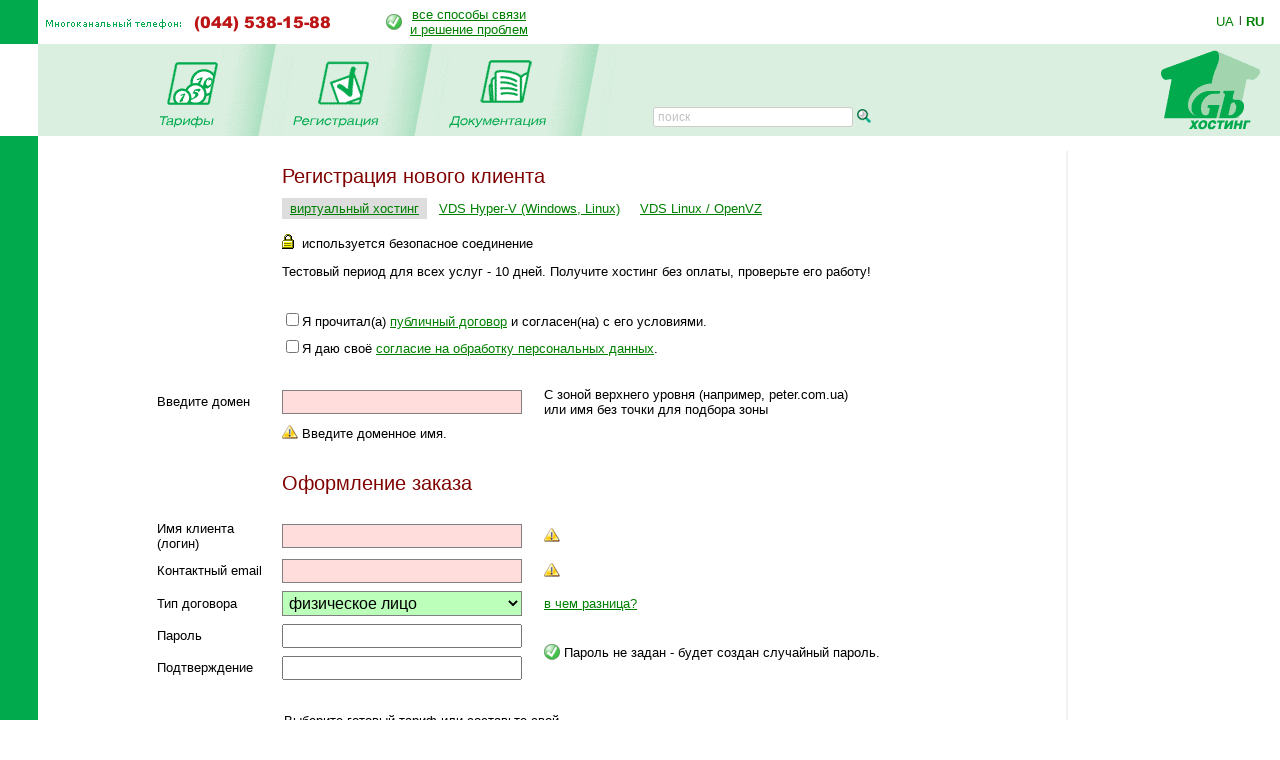

--- FILE ---
content_type: text/html; charset=windows-1251
request_url: https://www.1gb.ua/registered_ajax_register.php?&bmode=dyn1&PHPSESSID=4cc13a9256b3a993078ba3641adfd1ad&to_lang=ru
body_size: 29498
content:
<!DOCTYPE HTML PUBLIC "-//W3C//DTD HTML 4.0 Transitional//EN">

<html>
<head>
	<title>Регистрация пользователя хостинга</title>

	

<script language="JavaScript" type="text/javascript">
<!--
function SwitchImg()
{ //
  var rem, keep=0, store, obj, switcher=new Array, history=document.Data;
    for (rem=0; rem < (SwitchImg.arguments.length-2); rem+=3) {
    	store = SwitchImg.arguments[(navigator.appName == 'Netscape')?rem:rem+1];
    if ((store.indexOf('document.layers[')==0 && document.layers==null) ||
        (store.indexOf('document.all[')==0 && document.all==null))
         store = 'document'+store.substring(store.lastIndexOf('.'),store.length);
         obj = eval(store);
    if (obj != null) {
   	   switcher[keep++] = obj;
      switcher[keep++] = (history==null || history[keep-1]!=obj)?obj.src:history[keep];
      obj.src = SwitchImg.arguments[rem+2];
  } }
  document.Data = switcher;
} //

function RestoreImg()
{ //
  if (document.Data != null)
    for (var rem=0; rem<(document.Data.length-1); rem+=2)
      document.Data[rem].src=document.Data[rem+1];
} //

//  -->
</script>
<script type="text/javascript">
	function collapsElement(id) {
		if ( document.getElementById(id).style.display != "none" ) {
			document.getElementById(id).style.display = 'none';
		}
		else {
			document.getElementById(id).style.display = '';
		}
	}
</script>
<link rel="STYLESHEET" type="text/css" href="/styles.css">
<link href="/j/jquery-ui-1.10.1.custom.css" rel="stylesheet">
<link rel="search" type="application/opensearchdescription+xml" title="1gb.ua" href="/1gbua.search.xml">
<meta name="description" content="Лучший Windows .NET и Linux хостинг сайтов по честной цене. Недорогие и быстрые VPS / VDS сервера на SSD. Быстрая Поддержка 24/7. Тестовый период 10 дней без оплаты">
<meta name="keywords" content="хостинг, виртуальный хостинг, недорогой хостинг, shared, качественный хостинг в Украине, недорогой и быстрый Windows .NET хостинг, надежный linux хостинг, домен в подарок с хостингом, бесплатный домен, самые дешевые домены, лучший хостинг Украина, конструктор сайтов, лучший хостинг сайтов 2019, украинский хостинг, быстрый ssd хостин, тестовый период, дешевый, SSD, хорошая техподдержка, VPS, VDS, стабильный VPS, дешевый VPS, почта, SVN, Ruby, Python, SSH, PERL, PHP, mysql, ASP.NET, WebDAV, Jabber,DNS сервер, PostgreSQL, Microsoft SQL Server, MSSQL, MS Access, SSL, HTTPS, Plone, Django, Pylons, Trac, SLA, сервер M.E.Doc, Medoc, Медок, сервер бухгалтерия, сервер для 1с"></head>

<BODY bottomMargin=0 bgColor="#ffffff" leftMargin=0 topMargin=0 rightMargin=0>
<TABLE height="100%" cellSpacing=0 cellPadding=0 width="100%" border=0>
  <TBODY>
  <TR>
    <TD width=38><IMG height=44 alt="" src="/images/green.gif" width=38 border=0></TD>
    <TD align=left>
		<table border=0 cellspacing=0 cellpadding=0>
		<tr><td><img border=0 alt='(044) 538-1588' src='/img/tel.gif'>
			<td style='padding-left:40px;'><table border=0 cellpadding=0 cellspacing=0><tr><td style='padding-right: 8px;'><img src='/img/status-ok.gif'><td align=center nowrap>
				<a href='about_support.php'>все способы связи<br>и решение проблем </a></table>
		</table></TD>
    <TD width='87px' valign='center' nowrap>
    

	<div class='langwrap'>
		<a  class='' href='https://www.1gb.ua/registered_ajax_register.php?&bmode=dyn1&PHPSESSID=4cc13a9256b3a993078ba3641adfd1ad&to_lang=ua'>UA</a><span class='lngdelim'>|</span>
		<a  class='active' href='https://www.1gb.ua/registered_ajax_register.php?&bmode=dyn1&PHPSESSID=4cc13a9256b3a993078ba3641adfd1ad&to_lang=ru'>RU</a>
	</div>


    </TD></TR>

  <TR>
    <TD>&nbsp;<img src="/scripts/UserStatistic.asp?UID=13&amp;SID=19974279&amp;IPAddr=13.58.76.179&amp;Referer=&amp;UserAgent=Mozilla%2F5.0+%28Macintosh%3B+Intel+Mac+OS+X+10_15_7%29+AppleWebKit%2F537.36+%28KHTML%2C+like+Gecko%29+Chrome%2F131.0.0.0+Safari%2F537.36%3B+ClaudeBot%2F1.0%3B+%2Bclaudebot%40anthropic.com%29" width=1 height=1 alt=""></TD>
    <TD bgColor="#DBEFE0" colSpan=2>
      <TABLE cellSpacing=0 cellPadding=0 width="100%" border=0>
        <TBODY>
        <TR>
          <TD style="padding-left: 50px;" id='page_pad1'>
				<A 
            onmouseover="SwitchImg('document.about','document.about','/1gbrudesign_images/b-about_.gif')" 
            onmouseout="RestoreImg()" href="/price.php"><img src="/images/b-tarr.gif" width="67" height="77" alt="" border="0"></A><TD><img src="/images/menu-div.gif" 
			width="70" height="92" alt="" border="0"><TD><A 
            onmouseover="SwitchImg('document.price','document.price','/1gbrudesign_images/b-price_.gif')" 
            onmouseout="RestoreImg()" href="/registered_ajax_register.php?bmode=dyn1"><img src="/images/b-reg.gif" width="86" height="77" alt="" border="0"></A><TD><img src="/images/menu-div.gif" 
			width="70" height="92" alt="" border="0"><TD><A 
            onmouseover="SwitchImg('document.reg','document.reg','/1gbrudesign_images/b-registration_.gif')" 
            onmouseout="RestoreImg()" href="/services.php"><img src="/images/b-docs.gif" width="97" height="77" 
			alt="" border="0"></A><TD><img src="/images/menu-div.gif" 
			width="70" height="92" alt="" border="0"><TD valign=bottom>&nbsp;
			</TD>
						<td valign=bottom style='padding-left:2.5em; padding-bottom: 3px;'><form name=s_form method=get action='search.php' style='margin:0px;'><table cellpadding=0 cellspacing=0 border=0>
			<tr>
			<td nowrap class='search_top'>
			<input type=text size=16 name=q value='' placeholder='поиск' class='search_top_input' style='font-size:9pt;'>
			<input type=submit value='' class='search_top_but' style='font-size:9pt;'></td>
			</table></form>
		</td>
		          
	<td width="100%">&nbsp;</td>
	<TD><A href="/index.php"><img src="/images/1gb-logo.gif" width="140" height="92" alt="1gb - .net, ASP, Windows, Apache, PHP хостинг" border="0"></A></TD></TR></TBODY></TABLE></TD></TR>    
    <TD vAlign=bottom bgcolor="#00AA4D"><img src="/images/1gb-greenside.gif" width="38" height="54" alt="" border="0"></TD>
    <TD vAlign=top colSpan=2 height="100%">

<div style='width: 770px;' id='main_area_block'>


	<table cellpadding="0" cellspacing="15" width="100%" border="0">
<tr>
<td valign="top" style="padding-top:10px;">



<script>


function GetXmlHttpObject()
{ 
	var objXMLHttp = null;
	if (window.XMLHttpRequest)
		objXMLHttp = new XMLHttpRequest();
	else if (window.ActiveXObject)
		objXMLHttp = new ActiveXObject ("Microsoft.XMLHTTP");
	return objXMLHttp;
}


var xmlHttpPoolMax = 100;
var xmlHttpPool = new Array(xmlHttpPoolMax);
var last_ajax_feedback_status = 0;


function ajax_send_request (func, reqUrl, feedback_element)
{
	xmlHttp = GetXmlHttpObject();	
	var i;
	for (i=0; i<xmlHttpPoolMax; i++)
		if (xmlHttpPool[i] == null)
		{
			xmlHttpPool[i] = xmlHttp;
			break;
		}
	var url = "/registered_ajax_serv.php?__regmode=dyn1&__adjseq=" + Math.random() + "&__fcallback=" + func + "&query=" + reqUrl + "&auxprm=&amode=";
	xmlHttp.onreadystatechange = ajax_request_done;
	xmlHttp.open ("GET", url, true);
	xmlHttp.send (null);
	
	ajax_feedback_status (1);
	
	if (feedback_element)
	{
		var feedback = document.getElementById (feedback_element);
		if (feedback)
		{
			feedback.style.display = '';
			feedback.innerHTML = '<img src="/img/ajax-indicator-arrows.gif" border=0>';
			//feedback.parentElement.style.display = '';
			//feedback.parentElement.parentElement.style.display = '';
		}
	}
}


function ajax_request_done (s)
{
	var i;
	for (i=0; i<xmlHttpPoolMax; i++)
	{
		if (xmlHttpPool[i])
		{
			var xmlHttp = xmlHttpPool[i];
	
			if (xmlHttp.readyState == 4 || xmlHttp.readyState == "complete")
			{
				var objDef = xmlHttp.responseText; //alert (objDef);
				var obj; eval (objDef);
				if (obj)
				{
					var objEvent = obj.fcallback + '(\''+obj.val+'\', \''+obj.p1+'\', \''+obj.p2+'\')\n'; //alert (objEvent);
					eval (objEvent);
				}
				setTimeout ('ajax_feedback_status (0);', 300);

				xmlHttpPool[i] = null;
			}
		}
	}
}


function ajax_feedback_status (s)
{
	var feedback_element = document.getElementById ('ajax_feedback_element');
	if (feedback_element)
	{
		if (s == 1)
			feedback_element.style.display = '';
		else
		{
			var i, k = 0;
			for (i=0; i<xmlHttpPoolMax; i++)
				if (xmlHttpPool[i] != null)
					k = 1;
			if (k == 0)
				feedback_element.style.display = 'none';
		}
	}
	last_ajax_feedback_status = s;
}


// other functions

function showResult (domain, status)
{
	if (status == 'free') { status1 = '<font color=green><b>свободен!</b></font>'; status2 = ''; }
	if (status == 'busy') { status1 = '<font color=red>занят</font>'; status2 = ''; }
	if (status == 'error') { status1 = '<font color=gray>неизвестно</font>'; status2 = ''; }
				
	name = 'check_result_1_' + domain;
	if (document.getElementById(name))
		document.getElementById(name).innerHTML = status1;
	name = 'check_result_2_' + domain;
	if (document.getElementById(name))
		document.getElementById(name).innerHTML = status2;
	if (status == 'free')
	{
		name = 'check_result_3_' + domain;
		if (document.getElementById(name))
			document.getElementById(name).style.display = '';
	}
}



var ru2en = {
  ru_str : "АБВГДЕЁЖЗИЙКЛМНОПРСТУФХЦЧШЩЪЫЬЭЮЯабвгдеёжзийклмнопрстуфхцчшщъыьэюя",
  en_str : ['A','B','V','G','D','E','JO','ZH','Z','I','J','K','L','M','N','O','P','R','S','T',
    'U','F','H','C','CH','SH','SHH','',/*String.fromCharCode(35),*/'I','',/*String.fromCharCode(39),*/'JE','JU',
    'JA','a','b','v','g','d','e','jo','zh','z','i','j','k','l','m','n','o','p','r','s','t','u','f',
    'h','c','ch','sh','shh','',/*String.fromCharCode(35),*/'i','',/*String.fromCharCode(39),*/'je','ju','ja'],
  translit : function(org_str) {
    var tmp_str = "";
    for(var i = 0, l = org_str.length; i < l; i++) {
      var s = org_str.charAt(i), n = this.ru_str.indexOf(s);
      if(n >= 0) { tmp_str += this.en_str[n]; }
      else { tmp_str += s; }
    }
    return tmp_str;
  }
}



function safe_tags (str)
{
    return str.replace(/&/g,'&amp;').replace(/</g,'&lt;').replace(/>/g,'&gt;');
}


</script>
<script>

// GUI
var ajaxWait =		'<img src="/img/ajax-indicator-arrows.gif" border=0 alt="" style="vertical-align: bottom;">';
var ajaxOk = 		'<img src="/img/status-ok.gif" border=0 alt="" style="vertical-align: bottom;">';
var ajaxWarning =	'<img src="/img/status-warning.gif" border=0 alt=""" style="vertical-align: bottom;">';
var ajaxError =		'<img src="/img/status-error.gif" border=0 alt="" style="vertical-align: bottom;">';

// Defaults
var zones = new Array(100);
var zonesi = new Array(100);
zones[0] = 'com.ua';
zonesi[0] = 'com.ua';
zones[1] = 'ua';
zonesi[1] = 'ua';
zones[2] = 'net.ua';
zonesi[2] = 'net.ua';
zones[3] = 'org.ua';
zonesi[3] = 'org.ua';
zones[4] = 'edu.ua';
zonesi[4] = 'edu.ua';
zones[5] = 'gov.ua';
zonesi[5] = 'gov.ua';
zones[6] = 'co.ua';
zonesi[6] = 'co.ua';
zones[7] = 'biz.ua';
zonesi[7] = 'biz.ua';
zones[8] = 'in.ua';
zonesi[8] = 'in.ua';
zones[9] = 'lviv.ua';
zonesi[9] = 'lviv.ua';
zones[10] = 'ck.ua';
zonesi[10] = 'ck.ua';
zones[11] = 'cherkassy.ua';
zonesi[11] = 'cherkassy.ua';
zones[12] = 'cherkasy.ua';
zonesi[12] = 'cherkasy.ua';
zones[13] = 'kiev.ua';
zonesi[13] = 'kiev.ua';
zones[14] = 'kyiv.ua';
zonesi[14] = 'kyiv.ua';
zones[15] = 'crimea.ua';
zonesi[15] = 'crimea.ua';
zones[16] = 'sebastopol.ua';
zonesi[16] = 'sebastopol.ua';
zones[17] = 'yalta.ua';
zonesi[17] = 'yalta.ua';
zones[18] = 'sm.ua';
zonesi[18] = 'sm.ua';
zones[19] = 'sumy.ua';
zonesi[19] = 'sumy.ua';
zones[20] = 'od.ua';
zonesi[20] = 'od.ua';
zones[21] = 'odessa.ua';
zonesi[21] = 'odessa.ua';
zones[22] = 'odesa.ua';
zonesi[22] = 'odesa.ua';
zones[23] = 'pl.ua';
zonesi[23] = 'pl.ua';
zones[24] = 'poltava.ua';
zonesi[24] = 'poltava.ua';
zones[25] = 'cv.ua';
zonesi[25] = 'cv.ua';
zones[26] = 'chernovtsy.ua';
zonesi[26] = 'chernovtsy.ua';
zones[27] = 'chernivtsi.ua';
zonesi[27] = 'chernivtsi.ua';
zones[28] = 'if.ua';
zonesi[28] = 'if.ua';
zones[29] = 'ivano-frankivsk.ua';
zonesi[29] = 'ivano-frankivsk.ua';
zones[30] = 'uz.ua';
zonesi[30] = 'uz.ua';
zones[31] = 'uzhgorod.ua';
zonesi[31] = 'uzhgorod.ua';
zones[32] = 'uzhhorod.ua';
zonesi[32] = 'uzhhorod.ua';
zones[33] = 'zakarpattia.ua';
zonesi[33] = 'zakarpattia.ua';
zones[34] = 'rv.ua';
zonesi[34] = 'rv.ua';
zones[35] = 'rovno.ua';
zonesi[35] = 'rovno.ua';
zones[36] = 'rivne.ua';
zonesi[36] = 'rivne.ua';
zones[37] = 'zt.ua';
zonesi[37] = 'zt.ua';
zones[38] = 'zhitomir.ua';
zonesi[38] = 'zhitomir.ua';
zones[39] = 'zhytomyr.ua';
zonesi[39] = 'zhytomyr.ua';
zones[40] = 'cn.ua';
zonesi[40] = 'cn.ua';
zones[41] = 'chernigov.ua';
zonesi[41] = 'chernigov.ua';
zones[42] = 'chernihiv.ua';
zonesi[42] = 'chernihiv.ua';
zones[43] = 'km.ua';
zonesi[43] = 'km.ua';
zones[44] = 'khmelnitskiy.ua';
zonesi[44] = 'khmelnitskiy.ua';
zones[45] = 'khmelnytskyi.ua';
zonesi[45] = 'khmelnytskyi.ua';
zones[46] = 'kr.ua';
zonesi[46] = 'kr.ua';
zones[47] = 'kirovograd.ua';
zonesi[47] = 'kirovograd.ua';
zones[48] = 'kropyvnytskyi.ua';
zonesi[48] = 'kropyvnytskyi.ua';
zones[49] = 'vn.ua';
zonesi[49] = 'vn.ua';
zones[50] = 'vinnica.ua';
zonesi[50] = 'vinnica.ua';
zones[51] = 'vinnytsia.ua';
zonesi[51] = 'vinnytsia.ua';
zones[52] = 'lt.ua';
zonesi[52] = 'lt.ua';
zones[53] = 'lutsk.ua';
zonesi[53] = 'lutsk.ua';
zones[54] = 'volyn.ua';
zonesi[54] = 'volyn.ua';
zones[55] = 'te.ua';
zonesi[55] = 'te.ua';
zones[56] = 'ternopil.ua';
zonesi[56] = 'ternopil.ua';
zones[57] = 'dp.ua';
zonesi[57] = 'dp.ua';
zones[58] = 'dn.ua';
zonesi[58] = 'dn.ua';
zones[59] = 'donetsk.ua';
zonesi[59] = 'donetsk.ua';
zones[60] = 'lg.ua';
zonesi[60] = 'lg.ua';
zones[61] = 'lugansk.ua';
zonesi[61] = 'lugansk.ua';
zones[62] = 'luhansk.ua';
zonesi[62] = 'luhansk.ua';
zones[63] = 'kh.ua';
zonesi[63] = 'kh.ua';
zones[64] = 'kharkov.ua';
zonesi[64] = 'kharkov.ua';
zones[65] = 'kharkiv.ua';
zonesi[65] = 'kharkiv.ua';
zones[66] = 'zp.ua';
zonesi[66] = 'zp.ua';
zones[67] = 'zaporizhzhe.ua';
zonesi[67] = 'zaporizhzhe.ua';
zones[68] = 'zaporizhzhia.ua';
zonesi[68] = 'zaporizhzhia.ua';
zones[69] = 'ks.ua';
zonesi[69] = 'ks.ua';
zones[70] = 'kherson.ua';
zonesi[70] = 'kherson.ua';
zones[71] = 'mk.ua';
zonesi[71] = 'mk.ua';
zones[72] = 'nikolaev.ua';
zonesi[72] = 'nikolaev.ua';
zones[73] = 'mykolaiv.ua';
zonesi[73] = 'mykolaiv.ua';
zones[74] = 'com';
zonesi[74] = 'com';
zones[75] = 'net';
zonesi[75] = 'net';
zones[76] = 'org';
zonesi[76] = 'org';
zones[77] = 'biz';
zonesi[77] = 'biz';
zones[78] = 'info';
zonesi[78] = 'info';
zones[79] = 'cc.ua';
zonesi[79] = 'cc.ua';
zones[80] = 'ltd.ua';
zonesi[80] = 'ltd.ua';
zones[81] = 'inf.ua';
zonesi[81] = 'inf.ua';


// generic Javascript

function endsWith (str, suffix)
{
	if (str.length < suffix.length)
		return false;
    return str.indexOf (suffix, str.length - suffix.length) !== -1;
}


// specific GUI helpers

function add_sql_change()
{
	add_tp_old = -1;
}

function do_open_transfer_help (domain, p1)
{
	document.getElementById('res_domain_transfer_' + p1).innerHTML = ajaxWait;
	ajax_send_request ('update_res_domain_transfer', 'CheckDomain2&__p1='+p1+'&domain=' + encodeURIComponent(domain));
}

function do_open_unlimited_list (domain, p1)
{
	reg_domain_pending[p1] = 1;
	ajax_send_request ('update_res_domain', 'CheckDomain1&__p1='+p1+'&domain='+encodeURIComponent(domain)+'&limited_list=2', 'res_domain_'+p1);
	reg_domain_old[p1] = domain;
}

function do_close_item(i)
{
	if (document.getElementById(i))
		document.getElementById(i).style.display = 'none';
}

function do_open_tariff_help()
{
	if (document.getElementById('tariff_help').style.display == 'none')
		document.getElementById('tariff_help').style.display = '';
	else
		document.getElementById('tariff_help').style.display = 'none';
}

function do_close_tariff_help()
{
	document.getElementById('tariff_help').style.display = 'none';
}



var wasSubmitAttempt = 0;

function form_submit()
{
	if (wasSubmitAttempt == 0)
	{
		document.getElementById ('submit_button').disabled = true;
		document.getElementById ('submit_progress').innerHTML = 
			'<table border=0 cellpadding=6 cellspacing=0><tr><td><img src=\'/img/ajax-indicator.gif\' border=0 alt=\'\'>'
			+ '<td>Пожалуйста, дождитесь окончания регистрации. Это может занять несколько минут.</table>';
		wasSubmitAttempt = 1;
		setTimeout ('form_submit_2();', 100);
		return false;
	}
}

function form_submit_2()
{
	document.getElementById ('global_form').submit();
}


// AJAX core

// scalars
var reg_nick_old, reg_nick_pending;
var reg_mail_old, reg_mail_pending;
var add_tp_old, reg_tp_pending;
var pwd1_old, pwd2_old;
var price_flag_old;
var refcode_old;

var old_auto_domain = '';
var last_error_report;
var old_asp = '';
var checked_asp = '';
var track_asp = 0;

// arrays
var reg_domain_old = new Array (100); reg_domain_pending = new Array (100);
var add_site_old = new Array (100); add_site_pending = new Array (100)
var add_email_old = new Array (100); add_email_pending = new Array (100);
var add_db_old = new Array (100); add_db_pending = new Array (100);
var add_site_old_sel = new Array (100); var add_db_old_sel = new Array (100);

var errors = new Array (200);

var checkbox_states_old = new Array(1000); // 100 * 10


function update_res_login (name, p1, p2)
{
	errors[90] = p2;
	var reg_nick = document.getElementById('reg_nick').value;
	if (reg_nick != reg_nick_old)
		document.getElementById('res_login').innerHTML = ajaxWait;
	else
		document.getElementById('res_login').innerHTML = name;
	reg_nick_pending = 0;
}

function update_res_email (name, p1, p2)
{
	errors[91] = p2;
	var reg_mail = document.getElementById('reg_mail').value;
	if (reg_mail != reg_mail_old)
		document.getElementById('res_email').innerHTML = ajaxWait;
	else
		document.getElementById('res_email').innerHTML = name;
	reg_mail_pending = 0;
}

function update_res_domain (name, p1, p2)
{
	errors[0] = p2;
	var reg_domain = document.getElementById('reg_domain_' + p1).value;
	if (reg_domain != reg_domain_old[p1])
	{
		// pending updates, really
		document.getElementById('res_domain_' + p1).innerHTML = ajaxWait;
	}
	else
	{
		document.getElementById('res_domain_' + p1).innerHTML = name;
		// clear state cache
		add_site_old[p1] = null;
		add_email_old[p1] = null;
		add_db_old[p1] = null;
	}
	if (document.getElementById('res_domain_' + p1 + '_part2'))
		document.getElementById('res_domain_' + p1 + '_part2').innerHTML = '';
	reg_domain_pending[p1] = 0;
}

function update_res_domain_part2 (name, p1, p2)
{
	errors[0] = p2;
	//var reg_domain = document.getElementById('reg_domain_' + p1 + '_part2').value;
	document.getElementById('res_domain_' + p1 + '_part2').innerHTML = name;
}

function update_res_domain_transfer (name, p1, p2)
{
	errors[1] = p2;
	document.getElementById('res_domain_transfer_' + p1).innerHTML = name;
}

function update_add_site (name, p1, p2)
{
	errors[2] = p2;
	if (document.getElementById('res_add_site_'+p1))
	{
		if (name == '')
		{
			document.getElementById('res_add_site_'+p1).style.display = 'none';
		}
		else
		{
			document.getElementById('res_add_site_'+p1).style.display = '';
			document.getElementById('res_add_site_'+p1).innerHTML = name;
		}
	}
	add_site_pending[p1] = 0;
}

function update_add_email (name, p1, p2)
{
	errors[3] = p2;
	if (document.getElementById('res_add_email_'+p1))
	{
		if (name == '')
		{
			document.getElementById('res_add_email_'+p1).style.display = 'none';
		}
		else
		{
			document.getElementById('res_add_email_'+p1).style.display = '';
			document.getElementById('res_add_email_'+p1).innerHTML = name;
		}
	}
	add_email_pending[p1] = 0;
}

function update_add_db (name, p1, p2)
{
	errors[4] = p2;
	if (document.getElementById('res_add_db_'+p1))
	{
		if (name == '')
		{
			document.getElementById('res_add_db_'+p1).style.display = 'none';
		}
		else
		{
			document.getElementById('res_add_db_'+p1).style.display = '';
			document.getElementById('res_add_db_'+p1).innerHTML = name;
		}
	}
	add_db_pending[p1] = 0;
}

function update_add_tp (name, p1, p2)
{
	errors[5] = p2;
	var add_tp = document.getElementById('add_tp').value;
	if (add_tp != add_tp_old)
	{
		document.getElementById('res_add_tp').style.display = '';
		document.getElementById('res_add_tp').innerHTML = ajaxWait;
	}
	else
	{
		if (name == '')
		{
			document.getElementById('res_add_tp').style.display = 'none';
		}
		else
		{
			document.getElementById('res_add_tp').style.display = '';
			document.getElementById('res_add_tp').innerHTML = name;
		}
	}
	reg_tp_pending = 0;
}

function update_res_check_asp (name, p1, p2)
{
	errors[104] = p2;
	document.getElementById('res_check_asp').innerHTML = name;
}

function revalidate_www_and_db()
{
	for (k=0; k<100; k++)
	{
		add_site_old[k] = null;
		add_db_old[k] = null;
	}
}

function revalidate_www_and_db1()
{
	revalidate_www_and_db();
	alert ('Некоторые Промо-коды добавляют VIP опции. Проверьте выбор типа сервера и баз данных. VIP опции (если есть) добавляются в конец списка для выбора типа сервера и базы данных.');
}



function revalidate()
{
	// AJAX
	for (;;)
	{
		//if (xmlHttp != null)
		//	break;
			
		var add_db_count = 0;
		var add_db_mssql_count = 0;
		var add_site_count = 0;
		var add_email_count = 0;
		var domains = '';

		// trivial	
		var reg_nick = document.getElementById('reg_nick').value;
		if (reg_nick != reg_nick_old && reg_nick_pending != 1
			&& !(reg_nick=='' && reg_nick_old==null))
		{
			reg_nick_pending = 1;
			ajax_send_request ('update_res_login', 'CheckLogin&nick=' + reg_nick, 'res_login');
			reg_nick_old = reg_nick;
			break;
		}
		if (reg_nick == '') errors[120] = 'Введите входное имя (логин).'; else errors[120] = '';
		
		var reg_mail = document.getElementById('reg_mail').value;
		if (reg_mail != reg_mail_old && reg_mail_pending != 1
			&& !(reg_mail=='' && reg_mail_old==null))
		{
			reg_mail_pending = 1;
			ajax_send_request ('update_res_email', 'CheckEmail&email=' + reg_mail, 'res_email');
			reg_mail_old = reg_mail;
			break;
		}
		if (reg_mail == '') errors[121] = 'Введите контактный email.'; else errors[121] = '';
	
		// arrays
		var __break = 0;
		for (k = 0; k<10; k++)
		{
			if (!document.getElementById('reg_domain_' + k))
				continue;
				
			// defragment
			if (document.getElementById('reg_domain_' + (k+1)))
			{
				if (
					(document.getElementById('reg_domain_' + (k+1)).value != ''	&& document.getElementById('reg_domain_' + (k+0)).value == '')
					|| (document.getElementById('reg_domain_' + (k+1)).value != '' && document.getElementById('reg_domain_' + (k+0)).value == document.getElementById('reg_domain_' + (k+1)).value)
					)
				{
					// shift
					document.getElementById('reg_domain_' + (k+0)).value = document.getElementById('reg_domain_' + (k+1)).value;
					document.getElementById('reg_domain_' + (k+1)).value = '';
					
					// clear states
					add_site_old[k] = null;
					add_email_old[k] = null;
					add_db_old[k] = null;
					
					add_site_old[k+1] = null;
					add_email_old[k+1] = null;
					add_db_old[k+1] = null;
				}
			}
			
			var reg_domain = document.getElementById('reg_domain_' + k).value;
			if (reg_domain != reg_domain_old[k] && reg_domain_pending[k] != 1)
			{
				// setup proposed name
				if (k == 1)
				{
					var proposed_name_parts = reg_domain.split (".");
					var proposed_name = proposed_name_parts[0];
					if (reg_nick == old_auto_domain)
					{
						document.getElementById('reg_nick').value = ru2en.translit (proposed_name.toLowerCase());
						old_auto_domain = ru2en.translit (proposed_name.toLowerCase());
					}
				}
							
				reg_domain_pending[k] = 1;
				ajax_send_request ('update_res_domain', 'CheckDomain1&__p1='+k+'&domain=' + encodeURIComponent(reg_domain), 'res_domain_'+k);
				reg_domain_old[k] = reg_domain;
				add_tp_old = -1;
				__break = 1;
				break;
			}

			var ox;
			if (reg_domain && reg_domain != '')
			{
				// check rest of variants
				var reg_domain_parts = reg_domain.split (".");
				if (true || (reg_domain_parts.length == 1))
				{
					var j; var processed = 0;
					for (j=0; j<100; j++)
					{
						if (!zones[j] || zones[j] == '')
							break;
							
						checkbox_state_index = k * 100 + j;
							
						var id = 'batch_' + k + '_' + zones[j];
						id = id.replace (/\./, '_');
						if (document.getElementById (id))
						{
							var full_domain = reg_domain_parts[0] + '.' + zonesi[j];
							
							if (document.getElementById (id).checked)
							{
								// checked
								if (processed == 0)
								{
									if (true || reg_domain_parts.length == 1)
									{
										if (document.getElementById('reg_domain_' + k).value != full_domain)
										{
											document.getElementById('reg_domain_' + k).value = full_domain;
											reg_domain_old[k] = full_domain;
											
											add_site_old[k] = null;
											add_email_old[k] = null;
											add_db_old[k] = null;
								
											var ox_memo = document.getElementById (id + '_memo');
											if (ox_memo)
												ox_memo.innerHTML = '';
												
											ajax_send_request ('update_res_domain_part2', 'CheckDomain1&__p1='+k+'&domain=' + encodeURIComponent(full_domain), 'res_domain_'+k+'_part2');
										}
									}
								}
								else
								{
									var m;
									for (m = k+1; m < 10; m++)
									{
										var ox = document.getElementById('reg_domain_' + m);
										if (ox)
										{
											if (ox.value == full_domain)
											{
												break;
											}
											else if (ox.value == '')
											{
												ox.value = full_domain;
												var ox_memo = document.getElementById (id + '_memo');
												if (ox_memo)
													ox_memo.innerHTML = '';
												break;
											}
										}
									}
								}
								
								processed++;
								
								checkbox_states_old[checkbox_state_index] = 1;
							}
							else
							{
								// not checked
								if (checkbox_states_old[checkbox_state_index] != -1)
								{
									var ox_memo = document.getElementById (id + '_memo');
									if (ox_memo)
										ox_memo.innerHTML = '';
								
									var m;
									for (m = k; m < 10; m++)
									{
										var ox = document.getElementById('reg_domain_' + m);
										if (ox)
										{
											if (ox.value == full_domain)
											{
												if (m == k)
												{
													// first
													ox.value = reg_domain_parts[0];
													reg_domain_old[m] = reg_domain_parts[0];
												
													document.getElementById('res_domain_' + m + '_part2').innerHTML = '';
												
													// clear states
													add_site_old[m] = null;
													add_email_old[m] = null;
													add_db_old[m] = null;
												}
												else
												{
													// other
													ox.value = '';
												}
											}
										}
									}
									checkbox_states_old[checkbox_state_index] = -1;
								}
							}
						} // of checkbox - present
					} // of zones loop
				}
				
				// setup next
				domains = (domains + '|' + reg_domain);
				ox = 'reg_domain_block_'+(k+1)+'_1'; ox = document.getElementById (ox); if (ox) ox.style.display = '';
				ox = 'reg_domain_block_'+(k+1)+'_2'; ox = document.getElementById (ox); if (ox) ox.style.display = '';
				ox = 'reg_domain_block_'+(k+1)+'_3'; ox = document.getElementById (ox); if (ox) ox.style.display = '';
				
				// previous checked?
				ox = 'reg_domain_'+(k)+'_mirror'; ox = document.getElementById (ox);
				if (ox)
				{
					if (ox.checked)
					{
						// mirror turned on
						reg_domain_ref = document.getElementById ('reg_domain_'+(k)+'_mirror_domain').innerHTML;
						ox = 'reg_domain_'+(k+1)+'_mirror_domain'; ox = document.getElementById (ox); if (ox) ox.innerHTML = safe_tags (reg_domain_ref);
						// mark this disabled
						ox = 'add_site_options_' + k; ox = document.getElementById (ox); if (ox) ox.style.display = 'none';
					}
					else
					{
						// mirror previous
						ox = 'reg_domain_'+(k+1)+'_mirror_domain'; ox = document.getElementById (ox); if (ox) ox.innerHTML = safe_tags (reg_domain);
						// mark this enabled
						ox = 'add_site_options_' + k; ox = document.getElementById (ox); if (ox) ox.style.display = '';
					}
				}
				else
				{
					// mirror previous
					ox = 'reg_domain_'+(k+1)+'_mirror_domain'; ox = document.getElementById (ox); if (ox) ox.innerHTML = safe_tags (reg_domain);
					// mark this enabled
					ox = 'add_site_options_' + k; ox = document.getElementById (ox); if (ox) ox.style.display = '';
				}
				
				// setup current
				ox = 'reg_domain_'+k+'_mirror_text'; ox = document.getElementById (ox); if (ox) ox.style.color = '';
			}
			else
			{
				ox = 'reg_domain_block_'+(k+1)+'_1'; ox = document.getElementById (ox); if (ox) ox.style.display = 'none';
				ox = 'reg_domain_block_'+(k+1)+'_2'; ox = document.getElementById (ox); if (ox) ox.style.display = 'none';
				ox = 'reg_domain_block_'+(k+1)+'_3'; ox = document.getElementById (ox); if (ox) ox.style.display = 'none';
				// setup current
				ox = 'reg_domain_'+k+'_mirror_text'; ox = document.getElementById (ox); if (ox) ox.style.color = 'gray';
			}

			// send refcode with AJAX reqs
			var refcode = document.getElementById('i_refcode').value;
			
			// store old selections to restore them on reload
			if (document.getElementById('add_site_tech_' + k))
				add_site_old_sel[k] = document.getElementById('add_site_tech_' + k).value;
			if (document.getElementById('add_sql_server_' + k))
				add_db_old_sel[k] = document.getElementById('add_sql_server_' + k).value;
			
			// groups	
			if (document.getElementById('add_site_' + k))
			{
				var add_site = document.getElementById('add_site_' + k).checked;
				if (add_site != add_site_old[k] && add_site_pending[k] != 1)
					//&& !(!add_site && add_site_old[k]==null))
				{
					add_site_pending[k] = 1;
					ajax_send_request ('update_add_site', 'AddSite&__p1='+k+'&domain=' + (add_site ? encodeURIComponent(reg_domain) : '') + '&refcode=' + refcode + '&def_ajx_sel=' + add_site_old_sel[k], 'res_add_site_'+k);
					add_site_old[k] = add_site;
					add_tp_old = -1;
					__break = 1;
					break;
				}
				if (add_site)
					add_site_count++;
			}
		
			if (document.getElementById('add_email_' + k))
			{
				var add_email = document.getElementById('add_email_' + k).checked;
				if (add_email != add_email_old[k] && add_email_pending[k] != 1
					&& !(!add_email && add_email_old[k]==null))
				{
					add_email_pending[k] = 1;
					ajax_send_request ('update_add_email', 'AddEmail&__p1='+k+'&domain=' + (add_email ? encodeURIComponent(reg_domain) : ''),  'res_add_email_'+k);
					add_email_old[k] = add_email;
					__break = 1;
					break;
				}
				if (add_email)
					add_email_count++;
			}
		
			if (document.getElementById('add_db_' + k))
			{
				var add_db = document.getElementById('add_db_' + k).checked;
				if (add_db != add_db_old[k] && add_db_pending[k] != 1
					&& !(!add_db && add_db_old[k]==null))
				{
					add_db_pending[k] = 1;
					ajax_send_request ('update_add_db', 'AddDB&__p1='+k+'&domain=' + (add_db ? encodeURIComponent(reg_domain) : '') + '&refcode=' + refcode + '&def_ajx_sel=' + add_db_old_sel[k],  'res_add_db_'+k);
					add_db_old[k] = add_db;
					add_tp_old = -1;
					__break = 1;
					break;
				}
				if (add_db)
				{
					add_db_count++;
					var add_db_id = 'add_sql_server_'+k; add_db_id = document.getElementById (add_db_id);
					if (add_db_id && (
							add_db_id.value == 'mssql2000' 
						|| 	add_db_id.value == 'mssql2005' 
						||	add_db_id.value == 'mssql2008' 
						||	add_db_id.value == 'mssql2012'
						||	add_db_id.value == 'mssql2016'
						))
						add_db_mssql_count++;
				}
			}

			// GUI
			var i; for (i=1; i<10; i++)
			{
				var emlObj = document.getElementById('add_email_0'+i+'_'+k);
				var nextObj = document.getElementById('div_add_email_0'+(i+1)+'_'+k);
				if (emlObj && nextObj)
				{
					if (emlObj.value.length > 0)
						nextObj.style.display = '';
					else
						nextObj.style.display = 'none';
				}
			}
		}
		
		if (__break == 1)
			break;

		
		if (document.getElementById('add_tp'))
		{
			var price_flag = document.getElementById('price_flag').value;
			var add_tp = document.getElementById('add_tp').value;
			if ((add_tp != add_tp_old || price_flag != price_flag_old)
				&& reg_tp_pending != 1)
			{
				reg_tp_pending = 1;
				ajax_send_request ('update_add_tp', 'AddTP'
					+ '&domains=' + (domains)
					+ '&tp=' + (add_tp)
					+ '&add_site=' + (add_site_count)
					+ '&add_email=' + (add_email_count)
					+ '&add_db=' + (add_db_count)
					+ '&add_db_mssql=' + (add_db_mssql_count)
					+ '&price_flag=' + (price_flag)
					,
					'res_add_tp'
					);
				add_tp_old = add_tp;
				price_flag_old = price_flag;
				break;
			}
		}
		
		break;
	}

	// IN-PLACE
	// ========

	// password
	var pwd1 = document.getElementById('reg_pwd1').value;
	var pwd2 = document.getElementById('reg_pwd2').value;
	if (pwd1 != pwd1_old || pwd2 != pwd2_old)
	{
		if (pwd1.length == 0)
		{
			// first empty
			if (pwd1 == pwd2)
			{
				// second too
				document.getElementById('res_pwd').innerHTML = ajaxOk + ' Пароль не задан - будет создан случайный пароль.';
				errors[100] = '';
			
			}
			else
			{
				document.getElementById('res_pwd').innerHTML = ajaxWarning + ' Введите пароль и подтверждение.';
				errors[100] = 'Введите пароль и подтверждение.';
			}
		}
		else
		if (pwd1.length < 5)
		{
			document.getElementById('res_pwd').innerHTML = ajaxError + ' Пароль слишком короткий.';
			errors[100] = 'Пароль слишком короткий.';
		}
		else
		{
			if (pwd1 == pwd2)
			{
				document.getElementById('res_pwd').innerHTML = ajaxOk + ' OK';
				errors[100] = '';
			}
			else
			{
				if (pwd2 == '')
				{
					document.getElementById('res_pwd').innerHTML = ajaxWarning + ' Введите подтверждение.';
					errors[100] = 'Введите подтверждение пароля.';
				}
				else
				{
					document.getElementById('res_pwd').innerHTML = ajaxError + ' Пароли не совпадают.';
					errors[100] = 'Пароли не совпадают.';
				}
			}
		}
		
		pwd1_old = pwd1;
		pwd2_old = pwd2;
	}
	
	// billing totals
	errors[101] = '';
	var total_payment = document.getElementById ('total_payment');
	if (total_payment)
	{
		var total = 0; var comment; var inv_req = '';
		if (document.getElementById ('tp_period_1'))
		{
			total = -1;
			
			// real plan
			if (document.getElementById ('tp_period_1').checked) {	total = parseFloat (document.getElementById ('total_p1').value);	comment = 'хостинг на 1 месяц, домен(ы) на 1 год'; }
			if (document.getElementById ('tp_period_3').checked) {	total = parseFloat (document.getElementById ('total_p3').value);	comment = 'хостинг на 3 месяца, домен(ы) на 1 год'; }
			if (document.getElementById ('tp_period_6').checked) {	total = parseFloat (document.getElementById ('total_p6').value);	comment = 'хостинг на 6 месяцев, домен(ы) на 1 год'; }
			if (document.getElementById ('tp_period_12').checked) {	total = parseFloat (document.getElementById ('total_p12').value);	comment = 'хостинг на 1 год, домен(ы) на 1 год'; }
			if (document.getElementById ('tp_period_24').checked) {	total = parseFloat (document.getElementById ('total_p24').value);	comment = 'хостинг на 2 года, бесплатный домен на 2 года, <br>дополнительные домены (если есть) - на 1 год'; }

			var domain = '';
			if (document.getElementById ('inv_req_domain'))
				domain = document.getElementById ('inv_req_domain').value;
			if (document.getElementById ('tp_period_1').checked) {	if (document.getElementById ('domain_p1').value != '0') inv_req = document.getElementById ('domain_p1').value + '!Регистрация домена ' + domain + ' сроком на 1 год'; }
			if (document.getElementById ('tp_period_3').checked) {	if (document.getElementById ('domain_p3').value != '0') inv_req = document.getElementById ('domain_p3').value + '!Регистрация домена ' + domain + ' сроком на 1 год'; }
			if (document.getElementById ('tp_period_6').checked) {	if (document.getElementById ('domain_p6').value != '0') inv_req = document.getElementById ('domain_p6').value + '!Регистрация домена ' + domain + ' сроком на 1 год'; }
			if (document.getElementById ('tp_period_12').checked) {	if (document.getElementById ('domain_p12').value != '0') inv_req = document.getElementById ('domain_p12').value + '!Регистрация домена ' + domain + ' сроком на 1 год'; }
			if (document.getElementById ('tp_period_24').checked) {	if (document.getElementById ('domain_p24').value != '0') inv_req = document.getElementById ('domain_p24').value + '!Регистрация домена ' + domain + ' сроком на 1 год'; }
	
			if (total == -1)
			{
				total = 0;
				total_payment.innerHTML = ajaxWarning + ' Выберите период оплаты из таблицы выше.';
				errors[101] = 'Выберите период оплаты.';
			}
			else
			{
				if (document.getElementById ('total_other')) total = total + parseFloat (document.getElementById ('total_other').value);
				total_payment.innerHTML = '&nbsp;<span style=\'font-size: 13pt;\'><b>' + total + '</b></span>&nbsp;&nbsp;(' + comment + ')';
			}
		}
		else
		{
			// parking
			if (document.getElementById ('total_other')) total = total + parseFloat (document.getElementById ('total_other').value);
			total_payment.innerHTML = '&nbsp;<span style=\'font-size: 13pt;\'><b>' + total + '</b></span>&nbsp;&nbsp;(' + comment + ')';
		}
		
		document.getElementById ('inv_req').value = inv_req;
	}

	// antispam
	errors[133] = '';
	if (document.getElementById ('asp1').value == '')
		errors[133] = 'Введите контрольное число с картинки.';
		
	if (document.getElementById ('asp1').value != old_asp)
	{
		track_asp = 1;
		old_asp = document.getElementById('asp1').value;
	}
	else
	{
		if (track_asp == 1)
		{
			ajax_send_request ('update_res_check_asp', 'CheckAntispam'
				+ '&asp1=' + (document.getElementById('asp1').value)
				+ '&asp2=' + (document.getElementById('asp2').value)
				,
				'res_check_asp'
				);
			track_asp = 0;
		}
	}
	
	// block PROSTO
	errors[105] = '';
	if (document.getElementById ('add_tp').value == 'prosto')
		errors[105] = 'тариф PROSTO - на отдельном сайте, см. выше';
	if (document.getElementById ('add_tp').value == 'cloud')
		errors[105] = 'облачный тариф - на отдельном сайте, см. выше';

	// agreements block
	if (document.getElementById ('iaccept_contract').checked)
		errors[106] = '';
	else
		errors[106] = 'Прочитайте договор.';
		
	if (document.getElementById ('iaccept_pdagr').checked)
		errors[107] = '';
	else
		errors[107] = 'Дайте согласие на обработку персональных данных.';

	// dynamic PROSTO constraints
	errors[108] = '';
	errors[109] = '';
	errors[110] = '';
	errors[111] = '';
	if (document.getElementById('iprosto'))
	{
		
		
		if (document.getElementById('iprosto').checked)
		{			
			var d1 = document.getElementById('reg_domain_' + '1').value;
			var d2 = document.getElementById('reg_domain_' + '2').value;
			if (d2 != '')
				errors[108] = 'Тариф PROSTO позволяет только один домен.';

			d1 = d1.toLowerCase();
			
			if (document.getElementById('iprostox').checked)
			{
				if (
						endsWith (d1, '.ltd.ua')
					||	endsWith (d1, '.inf.ua')
					||	endsWith (d1, '.cc.ua')
					)
				{
				}
				else
				{
					errors[110] = 'Удешевленный тариф PROSTO - только домены LTD.UA, INF.UA и CC.UA.';
				}
			}
			else
			{
				if (
						endsWith (d1, '.com.ua')
					||	endsWith (d1, '.kiev.ua')
					)
				{
				}
				else
				{
					errors[109] = 'Тариф PROSTO позволяет только домены COM.UA, KIEV.UA.';
				}
			}
		}

			}
	
	// update error state
	error_report = '';
	var j;
	for (j=0; j<200; j++)
	{
		if (errors[j] && errors[j] != '')
			error_report += (ajaxWarning + ' ' + errors[j] + '<br>');
	}
	
	if (last_error_report != error_report)
	{
		if (error_report != '')
		{
			document.getElementById ('submit_button').disabled = true;
			document.getElementById ('submit_comments').innerHTML = error_report;
		}
		else
		{
			if (wasSubmitAttempt == 0)
				document.getElementById ('submit_button').disabled = false;
			document.getElementById ('submit_comments').innerHTML = '';
		}
		
		last_error_report = error_report;
	}

		
	// fire again
	setTimeout ('revalidate();', 500);
}



</script>


	<form method=post action='/registered.php' onsubmit='return form_submit()' id=global_form name=global_form><input type=hidden name=postisunique value='1769590750'>	

	<table border=0 cellpadding=4 cellspacing=0>
	
	<tr>
		<td>
		<td colspan=3>
		
		<h1 style='margin-bottom: 2px;'>Регистрация нового клиента</h1>

		



			
	<div style='padding-top: 6px; padding-bottom: 10px; white-space: nowrap;'>
	<span id=sw1 style='padding-left: 8px; padding-right: 8px; padding-top: 3px; padding-bottom: 3px; background: #dddddd;'><a href='/registered_ajax_register.php?&amp;bmode=dyn1'>виртуальный хостинг</a></span>
	<span id=sw2 style='padding-left: 8px; padding-right: 8px; padding-top: 3px; padding-bottom: 3px;'><a href='/registered_ajax_register_vds.php?amode=hv?&amp;bmode=dyn1'>VDS Hyper-V (Windows, Linux)</a></span>
	<span id=sw3 style='padding-left: 8px; padding-right: 8px; padding-top: 3px; padding-bottom: 3px;'><a href='/registered_ajax_register_vds.php?amode=vz'>VDS Linux / OpenVZ</a></span>
	</div>
	
	






	<p style='margin-top: 4px; padding-top: 4px;'>
			<span style='white-space: nowrap;'>
				<img border=0 width=12 height=15 src='img/secure.gif' alt='безопасное соединение' style='vertical-align:-1px;padding-right:4px;'> используется безопасное соединение
			</span>
			

		
			<!-- dynamic plans 2013 mode -->
			
			<p>Тестовый период для всех услуг - 10 дней. Получите хостинг без оплаты, проверьте его работу!</p>

							
				
		
				
			<tr>
				<td colspan=4>&nbsp;
			<tr>
				<td>&nbsp;
				<td colspan=3><input type=checkbox name=accept_contract value=1 id=iaccept_contract><label for=iaccept_contract>Я прочитал(а) <a href='http://www.1gb.ua/public.contract' target=_blank>публичный договор</a> и согласен(на) с его условиями.<label>
			<tr>
				<td>&nbsp;
				<td colspan=3><input type=checkbox name=accept_pdagr value=1 id=iaccept_pdagr><label for=iaccept_pdagr>Я даю своё <a href='http://www.1gb.ua/pd.agreement' target=_blank>согласие на обработку персональных данных</a>.<label>
				
	<tr>
		<td colspan=4>&nbsp;
	<tr>
		<td>Введите домен		<td><input type=text id=reg_domain_1 name=reg_domain_1 size=24 value=''  style='font-size:12pt; width:240px;' >
		<td>&nbsp;
		<td>С зоной верхнего уровня (например, peter.com.ua)
			<br>или	имя без точки для подбора зоны	<tr><td>
		<td colspan=3>	
		<div id=res_domain_1></div>
		<div id=res_domain_1_part2></div>

	<tr id=reg_domain_block_2_1 style='display:none;'>
		<td colspan=4> &nbsp;
	<tr id=reg_domain_block_2_2 style='display:none;'>
		<td>Домен 2
		<td><input type=text id=reg_domain_2 name=reg_domain_2 size=24  style='font-size:12pt; width:240px;' >
		<td>
		<td><input type=checkbox id=reg_domain_2_mirror name=reg_domain_2_mirror value=1  style='font-size:12pt;' ><span id='reg_domain_2_mirror_text'><label for='reg_domain_2_mirror'>это будет зеркало <span id=reg_domain_2_mirror_domain></span></label></span>
	<tr id=reg_domain_block_2_3 style='display:none;'>
		<td>
		<td colspan=3>
		<div id=res_domain_2></div>
		<div id=res_domain_2_part2></div>
		
	<tr id=reg_domain_block_3_1 style='display:none;'>
		<td colspan=4> &nbsp;
	<tr id=reg_domain_block_3_2 style='display:none;'>
		<td>Домен 3
		<td><input type=text id=reg_domain_3 name=reg_domain_3 size=24  style='font-size:12pt; width:240px;' >
		<td>
		<td><input type=checkbox id=reg_domain_3_mirror name=reg_domain_3_mirror value=1  style='font-size:12pt;' ><span id='reg_domain_3_mirror_text'><label for='reg_domain_3_mirror'>это будет зеркало <span id=reg_domain_3_mirror_domain></span></label></span>
	<tr id=reg_domain_block_3_3 style='display:none;'><td>
		<td colspan=3>
		<div id=res_domain_3></div>
		<div id=res_domain_3_part2></div>
	
	<tr id=reg_domain_block_4_1 style='display:none;'>
		<td colspan=4> &nbsp;
	<tr id=reg_domain_block_4_2 style='display:none;'>
		<td>Домен 4
		<td><input type=text id=reg_domain_4 name=reg_domain_4 size=24  style='font-size:12pt; width:240px;' >
		<td>
		<td><input type=checkbox id=reg_domain_4_mirror name=reg_domain_4_mirror value=1  style='font-size:12pt;' ><span id='reg_domain_4_mirror_text'><label for='reg_domain_4_mirror'>это будет зеркало <span id=reg_domain_4_mirror_domain></span></label></span>
	<tr id=reg_domain_block_4_3 style='display:none;'><td>
		<td colspan=3>
		<div id=res_domain_4></div>
		<div id=res_domain_4_part2></div>
	
	<tr id=reg_domain_block_5_1 style='display:none;'>
		<td colspan=4> &nbsp;
	<tr id=reg_domain_block_5_2 style='display:none;'>
		<td>Домен 5
		<td><input type=text id=reg_domain_5 name=reg_domain_5 size=24  style='font-size:12pt; width:240px;' >
		<td>
		<td><input type=checkbox id=reg_domain_5_mirror name=reg_domain_5_mirror value=1  style='font-size:12pt;' ><span id='reg_domain_5_mirror_text'><label for='reg_domain_5_mirror'>это будет зеркало <span id=reg_domain_5_mirror_domain></span></label></span>
	<tr id=reg_domain_block_5_3 style='display:none;'><td>
		<td colspan=3>	
		<div id=res_domain_5></div>
		<div id=res_domain_5_part2></div>
	
	<tr id=reg_domain_block_6_1 style='display:none;'>
		<td>
		<td colspan=3>Дополнительные домены вы сможете завести после регистрации аккаунта.	
			
	<tr>
		<td colspan=4>&nbsp;
	<tr>
		<td>
		<td colspan=3><h1>Оформление заказа</h1>

		
	<tr>
		<td width='10%'>Имя клиента (логин)		<td width='20%'><input type=text id=reg_nick name=reg_nick size=24  style='font-size:12pt; width:240px;' >
		<td width='2%'>
		<td width='68%'><div id=res_login><img src='/img/status-warning.gif' border=0 alt=''></div>

	<tr>
		<td nowrap>Контактный email&nbsp;&nbsp;&nbsp;
		<td><input type=text id=reg_mail name=reg_mail size=24 value=''  style='font-size:12pt; width:240px;' >
		<td>
		<td><div id=res_email><img src='/img/status-warning.gif' border=0 alt=''></div>

	<tr style=''>
		<td nowrap>Тип договора			<td>
			<select id=reg_face name=reg_face  style='font-size:12pt; width:240px;' >
									<option value=1 >физическое лицо</option>
					<option value=2 >юридическое лицо</option>
												</select>
		<td>
		<td>
							
<script type="text/javascript">

 function do_open_a0cf2d0eee0961bf5184cc07d8d168a4() { if (document.getElementById ('a0cf2d0eee0961bf5184cc07d8d168a4').style.display == 'none') document.getElementById ('a0cf2d0eee0961bf5184cc07d8d168a4').style.display = ''; else document.getElementById ('a0cf2d0eee0961bf5184cc07d8d168a4').style.display = 'none'; }
 function do_close_a0cf2d0eee0961bf5184cc07d8d168a4() { document.getElementById ('a0cf2d0eee0961bf5184cc07d8d168a4').style.display = 'none'; }

</script>

<a href='javascript:do_open_a0cf2d0eee0961bf5184cc07d8d168a4();'>в чем разница?</a>
	
<div style='padding: 0px; margin: 16px; border: 1px solid black; display: none;' id=a0cf2d0eee0961bf5184cc07d8d168a4>
<div style='float: right; padding-right: 2px;'><a href='javascript:do_close_a0cf2d0eee0961bf5184cc07d8d168a4();'>закрыть</a></div>

<div style='padding: 18px;'>
	
			Указанное лицо станет владельцем регистрируемых доменов. 
			На него будет оформлен договор хостинга. 
			<p>От типа договора также зависят доступные
			<a href='/services_pay.php' target=_blank>способы оплаты услуг</a>.
			
</div>

</div>
						
	<tr>
		<td>Пароль		<td><input type=password id=reg_pwd1 name=reg_pwd1 size=24  style='font-size:12pt; width:240px;' >
		<td>
		<td rowspan=2><div id=res_pwd><img src='/img/status-warning.gif' border=0 alt=''></div>
	<tr>
		<td>Подтверждение		<td><input type=password id=reg_pwd2 name=reg_pwd2 size=24  style='font-size:12pt; width:240px;' >
		<td>
	

		
	
		<input type=hidden id=add_tp name=add_tp value='dyn1'>

				
		<tr>
			<td colspan=4>&nbsp;

					
		<tr>
			<td><!-- Оплата заказа --><td colspan=3>
	
		<div style='padding-bottom:6px;'>
<script type="text/javascript" src="https://www.1gb.ua/j/jquery.min.js"></script>
<script type="text/javascript" src="https://www.1gb.ua/j/jquery.contextmenu-click-cst.js"></script>
<script type="text/javascript" src="https://www.1gb.ua/j/jquery.tooltip.min.js"></script>
<script type="text/javascript" src="https://www.1gb.ua/j/jquery.scrollTo-1.4.2-min.js"></script>
<script src="/j/jquery-ui-1.10.1.custom.min.js"></script>

	<table border=0 cellpadding=2 cellspacing=0 width=560>
	

	<tr id=imodeselector style='display:none;'>
		<td style='padding-left:0.0em; padding-right:1.5em; padding-top:0em; padding-bottom: 0.9em;' colspan=3>
		<h2>Требуемый набор услуг</h2>
			<div style='font-size:12pt;'><input type=checkbox id=mhst checked> <label for=mhst>виртуальный хостинг (размещение сайта, почта, базы)</label></div>
			<div style='font-size:12pt; padding-top:3px;'><input type=checkbox id=mvds  onclick='click_vds();'> <label for=mvds>виртуальный сервер (VDS Hyper-V)</label></div>
			
		
	<tr id=lhvh style='display:none;'>
		<td colspan=2 style='padding-left:0.0em; padding-right:1.5em; font-size:12pt; padding-top:0.5em;'>Виртуальные сервера Hyper-V
			<div style='font-size:9pt;'><a href='/services_hyper-v_about.php' target=_blank>что такое виртуальный сервер, описание услуги, другие параметры</a></div>
		
		<td rowspan=14 nowrap style='padding-left:1.6em;'><div id=pvds></div>
		
		
	<tr id=lvds1 style='display:none;'><td colspan=1 style='padding-top:5px; padding-left: 0px;'>количество виртуальных серверов
		<td rowspan=2 valign=bottom><table border=0 cellpadding=0 cellspacing=0><tr><td><input type=text size=8 id=n_vds name=n_vds readonly style='text-align:center; border: 1px solid #dddddd; width: 60px; font-size: 12pt;' value=0></table>
	<tr id=lvds2 style='display:none;'>
		<td style='padding-left:0.6em; padding-right:1.5em;'><div id='slider_n_vds' style='width:350px;'></div>
	<tr id=lvds3 style='display:none;'>
		<td style='padding-left:0.6em; padding-right:1.5em;padding-bottom:1em;padding-top:1em;'><a href='javascript: extlim_on()'><b>раздвинуть лимиты для создания больших тарифов</b></a>

		
	<tr id=lvds11 style='display:none;'><td colspan=1 style='padding-top:5px; padding-left: 0px;'>из них <a target=_blank href='/services_vip_hv.php'>супер-быстрых и надежных VIP серверов</a> &nbsp;<font color=red>новое!</font>
		<td rowspan=2 valign=bottom><table border=0 cellpadding=0 cellspacing=0><tr><td><input type=text size=8 id=n_vdsvip name=n_vdsvip readonly style='text-align:center; border: 1px solid #dddddd; width: 60px; font-size: 12pt;' value=0></table>
	<tr id=lvds12 style='display:none;'>
		<td style='padding-left:0.6em; padding-right:1.5em;'><div id='slider_n_vdsvip' style='width:350px;'></div>

		
	<tr id=lip1 style='display:none;'><td colspan=1 style='padding-top:5px; padding-left: 0px;' nowrap>количество IP адресов (требуется минимум 1 на VDS)
		<td rowspan=2 valign=bottom><table border=0 cellpadding=0 cellspacing=0><tr><td><input type=text size=8 id=n_ip name=n_ip readonly style='text-align:center; border: 1px solid #dddddd; width: 60px; font-size: 12pt;' value=0></table>
	<tr id=lip2 style='display:none;'>
		<td style='padding-left:0.6em; padding-right:1.5em;'><div id='slider_n_ip' style='width:350px;'></div>
		
		
	<tr id=lhvcpu1 style='display:none;'><td colspan=1 style='padding-top:5px; padding-left: 0px;' nowrap>суммарное число ядер процессора (минимум 1 на VDS)
		<td rowspan=2 valign=bottom><table border=0 cellpadding=0 cellspacing=0><tr><td><input type=text size=8 id=n_hvcpu name=n_hvcpu readonly style='text-align:center; border: 1px solid #dddddd; width: 60px; font-size: 12pt;' value=0><td style='padding-left:7px;'> * 2 ГГц</table>
	<tr id=lhvcpu2 style='display:none;'>
		<td style='padding-left:0.6em; padding-right:1.5em;'><div id='slider_n_hvcpu' style='width:350px;'></div>
	<tr id=lhvcpu3 style='display:none;'>
		<td style='padding-left:0.6em; padding-right:1.5em;' colspan=2><div id='slider_n_hvcpu_desc'></div>
		
		
	<tr id=lhvmem1 style='display:none;'><td colspan=1 style='padding-top:5px; padding-left: 0px;'>суммарный объем памяти для всех серверов
		<td rowspan=2 valign=bottom><table border=0 cellpadding=0 cellspacing=0><tr><td><input type=text size=8 id=n_hvmem name=n_hvmem readonly style='text-align:center; border: 1px solid #dddddd; width: 60px; font-size: 12pt;' value=0><td style='padding-left:7px;'> Мб</table>
	<tr id=lhvmem2 style='display:none;'>
		<td style='padding-left:0.6em; padding-right:1.5em;'><div id='slider_n_hvmem' style='width:350px;'></div>
	<tr id=lhvmem3 style='display:none;'>
		<td style='padding-left:0.6em; padding-right:1.5em;' colspan=2><div id='slider_n_hvmem_desc'></div>
		
		
	<tr id=lhvdsk1 style='display:none;'><td colspan=1 style='padding-top:5px; padding-left: 0px;'><div>суммарный объем диска для всех серверов</div>
		<div style='font-size:8pt;padding-top:4px;padding-bottom:2px;' id=hybridssdmemo><b><i>SSD</i></b> гибридное хранилище, кеширование IO в памяти</div>
		<td rowspan=2 valign=bottom style=''><table border=0 cellpadding=0 cellspacing=0><tr><td><input type=text size=8 id=n_hvdsk name=n_hvdsk readonly style='text-align:center; border: 1px solid #dddddd; width: 60px; font-size: 12pt;' value=0><td style='padding-left:7px;'> Гб</table>
	<tr id=lhvdsk2 style='display:none;'>
		<td style='padding-left:0.6em; padding-right:1.5em;'><div id='slider_n_hvdsk' style='width:350px;'></div>
	<tr id=lhvdsk3 style='display:none;'>
		<td style='padding-left:0.6em; padding-right:1.5em;' colspan=2><div id=''>под систему на UNIX уйдет 20 Гб, на Windows 30 Гб</div>
	<tr id=lhvdsk4 style='display:none;'>
		<td style='padding-left:0.6em; padding-right:1.5em;' colspan=2><div id='slider_n_hvdsk_desc'></div><div id='hv_some_help_desc'></div>
		
		
	<tr id=lhvssd1 style='display:none;'><td colspan=1 style='padding-top:2px; padding-left: 0px;'>из них на <b><i>выделенных VIP SSD</i></b>, максимальная скорость
		<td rowspan=2 valign=bottom style=''><table border=0 cellpadding=0 cellspacing=0><tr><td><input type=text size=8 id=n_hvssd name=n_hvssd readonly style='text-align:center; border: 1px solid #dddddd; width: 60px; font-size: 12pt;' value=0><td style='padding-left:7px;'> Гб</table>
	<tr id=lhvssd2 style='display:none;'>
		<td style='padding-left:0.6em; padding-right:1.5em; padding-bottom:0.6em;'><div id='slider_n_hvssd' style='width:350px;'></div>


	<tr id=lhvdskb1 style='display:none;'><td colspan=1 style='padding-top:2px; padding-left: 0px;'>суммарный объем дисков с <a target=_blank href='/hvbackup'>резервным копированием</a>
		<td rowspan=2 valign=bottom style=''><table border=0 cellpadding=0 cellspacing=0><tr><td><input type=text size=8 id=n_hvdskb name=n_hvdskb readonly style='text-align:center; border: 1px solid #dddddd; width: 60px; font-size: 12pt;' value=0><td style='padding-left:7px;'> Гб</table>
	<tr id=lhvdskb2 style='display:none;'>
		<td style='padding-left:0.6em; padding-right:1.5em; padding-bottom:0.6em;'><div id='slider_n_hvdskb' style='width:350px;'></div>
	<tr id=lhvdskb3 style='display:none;'>
		<td style='padding-left:0.6em; padding-right:1.5em;' colspan=2><div id='hv_backup_help_desc'></div>

		
	<tr id=lhvcustom1 style='display:none;'>
		<td style='padding-left:0.6em; padding-right:1.5em; padding-bottom:1.4em;' colspan=2>
		Трафик бесплатный. Сеть до 50-100 Мбит. Лицензии Windows включены.
<br>В тариф входит всё, что нужно для удобной работы.

		
	<tr id=lmst1 style=''>
		<td colspan=2 style='padding-bottom:0.5em; padding-top:0.2em;'>Выберите готовый тариф или составьте свой
		
	<tr id=lmst2><td colspan=2 style='padding:6px;'>
		<table border=0 cellpadding=0 cellspacing=0>
		<tr>
			<td width=35>
	
			<td width=100><a href='javascript:tar2(2);' style='font-size:12pt; text-transform:uppercase;'>Prosto</a>
			<td width=140><a href='javascript:tar2(4);' style='font-size:12pt;'>"Стандарт"</a>
			<td width=100><a href='javascript:tar2(7);' style='font-size:12pt;'>"Профи"</a>
			<td width=50><a href='javascript:tar2(9);' style='font-size:12pt;'>"Бизнес"</a>
		
		</table>
		
		<td rowspan=2 style='padding-top:0.6em; padding-left:1.6em;' width=220><div id=pslider style='font-size:13pt; padding-top:1.2em;'></div>
	

	<tr id=lmst3>
		<td colspan=3 style='padding-left:0.0em; padding-right:1.5em;'><div id='slider_n_plan' style='width:450px;'></div> 
		
		<!--
		<td><input type=text size=8 id=n_plan id=n_plan readonly style='text-align:center;'>
		-->
	
		
	<tr style='display:none;'><td colspan=2><div id=plan_name style='display:none;'></div>
		
	<tr id=lmst4 style='display:none;'><td colspan=2 style='padding-top:4px;'><input type=checkbox id=iprosto name=n_prosto value=1 > 
		<label for=iprosto>личный кабинет PROSTO.1Gb.ua</label>
		<div id=prosto_desc style='display:none; padding-top: 4px;'>Кабинет хостинга PROSTO.1Gb.ua поддерживает один сайт и одну БД. Кабинет очень простой - идеален для начинающих.
        Регистрация возможна только вместе с новым доменом COM.UA / KIEV.UA.
        <br>Можно оплачивать только за 1 год вперед.
        <div style='padding-top:4px;'><a target=_blank href='http://prosto.1gb.ua/about_prosto_diff.php'>обратите внимание - хостинг PROSTO.1Gb.ua имеет свои особенности!</a></div>

		</div>
		
	<tr id=lmst4x style='display:none;'><td colspan=2 style='padding-top:4px;'><input type=checkbox id=iprostox name=n_prostox value=1 > 
		<label for=iprostox>бесплатный домен CC.UA / LTD.UA / INF.UA (дешевле!)</label>

		
	<tr id=hosting_for_hv style='display:none;'>
		<td colspan=2 style='padding-left:0.0em; padding-right:1.5em; padding-top:1em;'>Дополнительно к VDS вы можете заказать услуги
обычного хостинга для экономии ценных ресурсов виртуального сервера. Самое полезное - это почтовые ящики и базы данных.

		
	<tr id=lmdesc>
		<td colspan=2 style='padding-right:1.5em; padding-top: 0em; padding-bottom: 0.2em;'><div id=descdiv></div>
		<input type=hidden name=plan_description id=plan_description>
		
		<td rowspan=16 nowrap id=host_price_span style='padding-left:1.6em;'><div id=pvh></div>

		
	<tr id=lmdet>
		<td colspan=2 style='padding-right:1.5em; padding-top:0.2em;'><input type=checkbox id=imdet > <label for=imdet>выбор подробных параметров тарифа</label>

		
	<tr id=lhst1>
		<td colspan=2 style='padding-right:1.5em; padding-top:1em; font-size:12pt;'>Заказ ресурсов виртуального хостинга


	<tr id=lhst2 style='display:none;'><td colspan=1 style='padding-top:7px; padding-left: 0px;' nowrap>дисковая квота для сайтов и почты
		<td rowspan=2 valign=bottom><table border=0 cellpadding=0 cellspacing=0><tr><td><input type=text size=8 id=n_quota name=n_quota readonly style='text-align:center; border: 1px solid #dddddd; width: 60px; font-size: 12pt;'><td style='padding-left:7px;'> Мб</table>
	<tr id=lhst3 style='display:none;'>
		<td style='padding-left:0.6em; padding-right:1.5em;'><div id='slider_n_quota' style='width:350px;'></div>
	<tr id=lhst4 style='display:none;'>
		<td style='padding-left:0.6em; padding-right:1.5em;'><div id='slider_n_quota_desc'></div>
	
	
	<tr id=lhst5 style='display:none;'><td colspan=1 style='padding-top:5px; padding-left: 0px;' width=360>количество независимых сайтов
		<td rowspan=2 valign=bottom width=130><table border=0 cellpadding=0 cellspacing=0><tr><td><input type=text size=8 id=n_sites name=n_sites readonly style='text-align:center; border: 1px solid #dddddd; width: 60px; font-size: 12pt;'></table>
	<tr id=lhst6 style='display:none;'>
		<td style='padding-left:0.6em; padding-right:1.5em;'><div id='slider_n_sites' style='width:350px;'></div> 

	<!--	
	<tr><td colspan=2>количество баз данных mySQL / pgSQL
	<tr>
		<td style='padding-left:0.0em; padding-right:1.5em;'><div id='slider_n_db1' style='width:400px;'></div> 
		<td><input type=text size=8 id=n_db1 id=n_db1 readonly style='text-align:center;'>
	-->
	
	
	<tr id=lhst7 style='display:none;'><td colspan=1 style='padding-top:5px; padding-left: 0px;' nowrap><div id=dbc1>дисковая квота для баз данных mySQL / postgres</div>
		<td rowspan=2 valign=bottom><table border=0 cellpadding=0 cellspacing=0><tr><td><input type=text size=8 id=n_quota_db1 name=n_quota_db1 readonly style='text-align:center; border: 1px solid #dddddd; width: 60px; font-size: 12pt;'><td style='padding-left:7px;'> Мб</table>
	<tr id=lhst8 style='display:none;'>
		<td style='padding-left:0.6em; padding-right:1.5em;'><div id='slider_n_quota_db1' style='width:350px;'></div>

	<tr id=ldb1 style='display:none;'><td colspan=2 style='padding-top:4px; padding-left: 0.4em;'><input type=checkbox id=idbc1> <label for=idbc1>разрешить базы MS-SQL (минимальная квота 1 Гб)</label>

	
	<tr id=lhst9 style='display:none;'><td colspan=1 style='padding-top:5px; padding-left: 0px;'>нагрузка на одно ядро процессора, на каждый сайт
		<td rowspan=2 valign=bottom><table border=0 cellpadding=0 cellspacing=0><tr><td><input type=text size=8 id=n_cpu name=n_cpu readonly style='text-align:center; border: 1px solid #dddddd; width: 60px; font-size: 12pt;'><td style='padding-left:7px;'> %</table>
	<tr id=lhst10 style='display:none;'>
		<td style='padding-left:0.6em; padding-right:1.5em;'><div id='slider_n_cpu' style='width:350px;'></div>
	<tr id=lhst11 style='display:none;'>
		<td style='padding-left:0.6em; padding-right:1.5em;'><div id='slider_n_cpu_desc'></div>


	<tr id=lexth style='display:none;'><td colspan=2 style='padding-top:0.7em; font-size:12pt;'>Расширенные ресурсы
	

	<tr id=lturbo1 style='display:none;'><td colspan=1 style='padding-top:5px; padding-left: 0px; padding-bottom:4px;'><a target=_blank href='/services_vip.php'>VIP хостинг</a> - быстрая и надёжная работа (число сайтов) &nbsp;<font color=red>новое!</font>
		<td rowspan=2 valign=bottom><table border=0 cellpadding=0 cellspacing=0><tr><td><input type=text size=8 id=n_turbo name=n_turbo readonly style='text-align:center; border: 1px solid #dddddd; width: 60px; font-size: 12pt;' value=0><td style='padding-left:7px;'></table>
	<tr id=lturbo2 style='display:none;'>
		<td style='padding-left:0.6em; padding-right:1.5em;'><div id='slider_n_turbo' style='width:350px;'></div>
	<tr id=lturbo3 style='display:none;'>
		<td style='padding-left:0.6em; padding-right:1.5em;'><div id='slider_n_turbo_desc'></div>
		

	<tr id=lssd1 style='display:none;'><td colspan=1 style='padding-top:5px; padding-left: 0px; padding-bottom:4px;'><a target=_blank href='/services_ssd.php?m=d'>часть квоты на выделенном VIP SSD</a> (для файлов сайта)
		<td rowspan=2 valign=bottom><table border=0 cellpadding=0 cellspacing=0><tr><td><input type=text size=8 id=n_quota_ssd name=n_quota_ssd readonly style='text-align:center; border: 1px solid #dddddd; width: 60px; font-size: 12pt;' value=0><td style='padding-left:7px;'> Мб</table>
	<tr id=lssd2 style='display:none;'>
		<td style='padding-left:0.6em; padding-right:1.5em;'><div id='slider_n_quota_ssd' style='width:350px;'></div>
		

	<tr id=ldmn1 style='display:none;'><td colspan=1 style='padding-top:5px; padding-left: 0px; padding-bottom:4px;'>оперативная память для
		<a target=_blank href='/services_ruby.php'>Ruby</a>,
		<a target=_blank href='/services_tomcat.php'>Tomcat</a>, 
		<a target=_blank href='/wiki/index.php?title=%D0%9A%D0%B0%D1%82%D0%B5%D0%B3%D0%BE%D1%80%D0%B8%D1%8F:Python'>Python</a>, Django, ...
		<td rowspan=2 valign=bottom><table border=0 cellpadding=0 cellspacing=0><tr><td><input type=text size=8 id=n_quota_dmn name=n_quota_dmn readonly style='text-align:center; border: 1px solid #dddddd; width: 60px; font-size: 12pt;' value=0><td style='padding-left:7px;'> Мб</table>
	<tr id=ldmn2 style='display:none;'>
		<td style='padding-left:0.6em; padding-right:1.5em;'><div id='slider_n_quota_dmn' style='width:350px;'></div>

	<tr id=lwpb1 style='display:none;'><td colspan=1 style='padding-top:5px; padding-left: 0px; padding-bottom:4px;'><a target=_blank href='/services_wpb.php'>конструктор сайта от Parallels</a> (выберите число сайтов)
		<td rowspan=2 valign=bottom><table border=0 cellpadding=0 cellspacing=0><tr><td><input type=text size=8 id=n_wpb name=n_wpb readonly style='text-align:center; border: 1px solid #dddddd; width: 60px; font-size: 12pt;' value=0><td style='padding-left:7px;'></table>
	<tr id=lwpb2 style='display:none;'>
		<td style='padding-left:0.6em; padding-right:1.5em;'><div id='slider_n_wpb' style='width:350px;'></div>

	
		<tr style='display:none;'>
			<td colspan=2 style='padding-right:1.5em; padding-top:1.5em; font-size:12pt;'>Оформление заказа и цена
			<td rowspan=2 nowrap style='padding-top: 1.6em; padding-left:1.6em;'><div id=pp></div>
			
		<tr id=llegal><td colspan=2 style='padding-top:8px; padding-bottom: 0.4em;'><input type=checkbox id=ilegal name=n_legal value=1 >
			<label for=ilegal>обслуживание юридических лиц / ЧП (отчетность)</label>

		<tr id=llegal2><td colspan=2 style='padding-top:0px; padding-bottom: 0.4em;'><input type=checkbox id=ilegal2 name=n_legal2 value=1 >
			<label for=ilegal2><a target=_blank href='/state.treasury'>гос.организация (через гос.казначейство)</a></label>
			
		
	<tr style='display:none;'><td colspan=2 style='padding-left: 0px; padding-top: 1.3em; font-size: 12pt;'>Итого ваша месячная цена (при оплате за 1 год):
		<td rowspan=1 nowrap style='padding-top: 1.8em; padding-left:1.6em;'><div id=pt></div>
		
		
	<tr><td colspan=1 style='padding-top:0.6em; padding-left: 0px;'>период оплаты
		<td rowspan=2 valign=bottom><table border=0 cellpadding=0 cellspacing=0><tr><td><input type=text size=8 id=n_period name=n_period readonly style='text-align:center; border: 1px solid #dddddd; width: 60px; font-size: 12pt;' value=0><td style='padding-left:4px;'> мес.</table>
	<tr>
		<td style='padding-left:0.6em; padding-right:1.5em;'><div id='slider_n_period' style='width:350px;'></div>
		
		
	<tr><td colspan=3 style='padding-top:8px; padding-left:0px;'>
		<div style='padding-left:0em;'><span id=ptt></span></div><input type=hidden name=jsp id=jsp value=0>
		
	</table>
	
	<input type=hidden name=n_flag1 id=n_flag1 value=0>
	
	<script>
	
		var pstyle = "font-size:13pt;";
		
		var lim_ext = 0;
		var lim_ext_done = 0;
		
	var min_p_iis = 0;
	var min_p_disk = 0;
	var min_p_disk_db = 0;
	var min_p_email = 0;
	var min_p_ssd = 0;
	var min_p_turbo = 0;
	var min_p_wpb = 0;
	var min_p_cpulimit = 0;

	var min_p_hvcnt = 0;
	var min_p_hvcntvip = 0;
	var min_p_hvcpu = 0;
	var min_p_hvdsk = 0;
	var min_p_hvdskb = 0;
	var min_p_hvmem = 0;
	var min_p_hvip = 0;
	var min_p_hvssd = 0;
	

	
	function tar (n)
	{
		var n_plan = $("#slider_n_plan").slider("value", n);
		n_validate();
	}

	
	function tar2 (n)
	{
		n_plan_old = -1;
		tar (n);
	}
	
	
	function click_vds()
	{
		if (document.getElementById('mvds').checked)
		{
			document.getElementById('iprosto').checked = false;
			document.getElementById('iprostox').checked = false;
		}
	}
	
	function extlim_on()
	{
		lim_ext = 1;
	}

	
	function cpu2p (n)
	{
		if (n >= 30) return 99.9;
		if (n >= 25) return 99.8;
		if (n >= 20) return 99.5;
		if (n >= 15) return 99.3;
		if (n >= 10) return 99;
		if (n >= 7) return 98;
		if (n >= 6) return 97;
		if (n >= 5) return 96;
		if (n >= 4) return 94;
		if (n >= 3) return 92;
		if (n >= 2.5) return 90;
		if (n >= 2) return 82;
		if (n >= 1.5) return 60;
		return 0;
	}

  
	$(function() 
	{
		$("#slider_n_plan").slider();
		$("#slider_n_plan").slider({ animate: "fast" });
		$("#slider_n_plan").slider({ min: 0 });
		$("#slider_n_plan").slider({ max: 10 });
		$("#slider_n_plan").slider({ value: 5 });
		document.getElementById('slider_n_plan').style.background = '#eeeeee url(/img/slider-bg-450-10.png)';
		
		
		$("#slider_n_sites").slider();
		$("#slider_n_sites").slider({ animate: "fast" });
		$("#slider_n_sites").slider({ min: 0 });
		if (lim_ext == 1)
			$("#slider_n_sites").slider({ max: 300 });
		else
			$("#slider_n_sites").slider({ max: 20 });
		$("#slider_n_sites").slider({ value: 0 });

		/*
		$("#slider_n_db1").slider();
		$("#slider_n_db1").slider({ animate: "fast" });
		$("#slider_n_db1").slider({ min: 0 });
		if (lim_ext == 1)
			$("#slider_n_db1").slider({ max: 1000 });
		else
			$("#slider_n_db1").slider({ max: 100 });
		$("#slider_n_db1").slider({ step: 1 });
		//$("#slider_n_db1").slider({ range: true });
		*/
		
		$("#slider_n_quota").slider();
		$("#slider_n_quota").slider({ animate: "fast" });
		$("#slider_n_quota").slider({ min: 0 });
		if (lim_ext == 1)
			$("#slider_n_quota").slider({ max: 400000 });
		else
			$("#slider_n_quota").slider({ max: 30000 });
		$("#slider_n_quota").slider({ step: 100 });
		$("#slider_n_quota").slider({ value: 0 });
		
		$("#slider_n_quota_db1").slider();
		$("#slider_n_quota_db1").slider({ animate: "fast" });
		$("#slider_n_quota_db1").slider({ min: 0 });
		if (lim_ext == 1)
			$("#slider_n_quota_db1").slider({ max: 100000 });
		else
			$("#slider_n_quota_db1").slider({ max: 10000 });
		$("#slider_n_quota_db1").slider({ step: 50 });
		$("#slider_n_quota_db1").slider({ value: 0 });
		
		$("#slider_n_cpu").slider();
		$("#slider_n_cpu").slider({ animate: "fast" });
		$("#slider_n_cpu").slider({ min: 0 });
		$("#slider_n_cpu").slider({ max: 30 });
		$("#slider_n_cpu").slider({ step: 0.5 });
		$("#slider_n_cpu").slider({ value: 0 });
		
		$("#slider_n_quota_ssd").slider();
		$("#slider_n_quota_ssd").slider({ animate: "fast" });
		$("#slider_n_quota_ssd").slider({ min: 0 });
		if (lim_ext == 1)
			$("#slider_n_quota_ssd").slider({ max: 400000 });
		else
			$("#slider_n_quota_ssd").slider({ max: 30000 });
		$("#slider_n_quota_ssd").slider({ step: 100 });
		$("#slider_n_quota_ssd").slider({ value: 0 });
		
		$("#slider_n_quota_dmn").slider();
		$("#slider_n_quota_dmn").slider({ animate: "fast" });
		$("#slider_n_quota_dmn").slider({ min: 0 });
		if (lim_ext == 1)
			$("#slider_n_quota_dmn").slider({ max: 30720 });
		else
			$("#slider_n_quota_dmn").slider({ max: 2048 });
		$("#slider_n_quota_dmn").slider({ step: 128 });
		$("#slider_n_quota_dmn").slider({ value: 0 });
		
		$("#slider_n_ip").slider();
		$("#slider_n_ip").slider({ animate: "fast" });
		$("#slider_n_ip").slider({ min: 0 });
		if (lim_ext == 1)
			$("#slider_n_ip").slider({ max: 64 });
		else
			$("#slider_n_ip").slider({ max: 16 });
		$("#slider_n_ip").slider({ step: 1 });
		$("#slider_n_ip").slider({ value: 0 });
		
		$("#slider_n_hvmem").slider();
		$("#slider_n_hvmem").slider({ animate: "fast" });
		$("#slider_n_hvmem").slider({ min: 0 });
		if (lim_ext == 1)
			$("#slider_n_hvmem").slider({ max: 140072 });
		else
			$("#slider_n_hvmem").slider({ max: 16384 });
		$("#slider_n_hvmem").slider({ step: 512 });
		$("#slider_n_hvmem").slider({ value: 0 });
		
		$("#slider_n_hvdsk").slider();
		$("#slider_n_hvdsk").slider({ animate: "fast" });
		$("#slider_n_hvdsk").slider({ min: 0 });
		if (lim_ext == 1)
			$("#slider_n_hvdsk").slider({ max: 8000 });
		else
			$("#slider_n_hvdsk").slider({ max: 400 });
		$("#slider_n_hvdsk").slider({ step: 10 });
		$("#slider_n_hvdsk").slider({ value: 0 });

		$("#slider_n_hvdskb").slider();
		$("#slider_n_hvdskb").slider({ animate: "fast" });
		$("#slider_n_hvdskb").slider({ min: 0 });
		if (lim_ext == 1)
			$("#slider_n_hvdskb").slider({ max: 8000 });
		else
			$("#slider_n_hvdskb").slider({ max: 400 });
		$("#slider_n_hvdskb").slider({ step: 10 });
		$("#slider_n_hvdskb").slider({ value: 0 });
		
		$("#slider_n_hvssd").slider();
		$("#slider_n_hvssd").slider({ animate: "fast" });
		$("#slider_n_hvssd").slider({ min: 0 });
		if (lim_ext == 1)
			$("#slider_n_hvssd").slider({ max: 2400 });
		else
			$("#slider_n_hvssd").slider({ max: 400 });	
		$("#slider_n_hvssd").slider({ step: 10 });
		$("#slider_n_hvssd").slider({ value: 0 });
		
		$("#slider_n_hvcpu").slider();
		$("#slider_n_hvcpu").slider({ animate: "fast" });
		$("#slider_n_hvcpu").slider({ min: 0 });
		if (lim_ext == 1)
			$("#slider_n_hvcpu").slider({ max: 128 });
		else
			$("#slider_n_hvcpu").slider({ max: 32 });
		$("#slider_n_hvcpu").slider({ step: 1 });
		$("#slider_n_hvcpu").slider({ value: 0 });
		
		$("#slider_n_vds").slider();
		$("#slider_n_vds").slider({ animate: "fast" });
		$("#slider_n_vds").slider({ min: 0 });
		if (lim_ext == 1)
			$("#slider_n_vds").slider({ max: 32 });
		else
			$("#slider_n_vds").slider({ max: 8 });
		$("#slider_n_vds").slider({ step: 1 });
		$("#slider_n_vds").slider({ value: 0 });
		
		$("#slider_n_vdsvip").slider();
		$("#slider_n_vdsvip").slider({ animate: "fast" });
		$("#slider_n_vdsvip").slider({ min: 0 });
		if (lim_ext == 1)
			$("#slider_n_vdsvip").slider({ max: 16 });
		else
			$("#slider_n_vdsvip").slider({ max: 4 });
		$("#slider_n_vdsvip").slider({ step: 1 });
		$("#slider_n_vdsvip").slider({ value: 0 });
		
		$("#slider_n_period").slider();
		$("#slider_n_period").slider({ animate: "fast" });
		$("#slider_n_period").slider({ min: 0 });
		$("#slider_n_period").slider({ max: 7 });
		$("#slider_n_period").slider({ step: 1 });
		$("#slider_n_period").slider({ value: 3 });
		
		$("#slider_n_turbo").slider();
		$("#slider_n_turbo").slider({ animate: "fast" });
		$("#slider_n_turbo").slider({ min: 0 });
		if (lim_ext == 1)
			$("#slider_n_turbo").slider({ max: 300 });
		else
			$("#slider_n_turbo").slider({ max: 20 });
		$("#slider_n_turbo").slider({ step: 1 });
		$("#slider_n_turbo").slider({ value: 0 });

		$("#slider_n_wpb").slider();
		$("#slider_n_wpb").slider({ animate: "fast" });
		$("#slider_n_wpb").slider({ min: 0 });
		$("#slider_n_wpb").slider({ max: 20 });
		$("#slider_n_wpb").slider({ step: 1 });
		$("#slider_n_wpb").slider({ value: 0 });
	});
  
	
	var n_sites_old = 0;
	var n_plan_old = 0;
	var n_quota_db1_old = 0;
	var n_vds_old = 0;
	var n_vdsvip_old = 0;
	var n_quota_old = 0;
	
	var n_def_sites = 0;
	var n_def_quota = 0;
	var n_def_quota_db1 = 0;
	var n_def_cpu = 0;
	var n_def_quota_ssd = 0;
	var n_def_quota_dmn = 0;
	var n_def_ip = 0;
	var n_def_hvmem = 0;
	var n_def_hvdsk = 0;
	var n_def_hvdskb = 0;
	var n_def_hvssd = 0;
	var n_def_hvcpu = 0;
	var n_def_vds = 0;
	var n_def_vdsvip = 0;
	var n_def_turbo = 0;
	var n_def_period = 3 
	var n_def_wpb = 0;

	var descdiv_old = '';
	var ptt_t_old = '';
	var nt_old = '';
	var nqdesc_old = '';
	
	var done_vds_on = 0;
	
	
	function n_validate()
	{
		if (document.getElementById('reg_face'))
		{
			if (document.getElementById('reg_face').value == 1)
			{
				document.getElementById('llegal').style.display = 'none';
				document.getElementById('ilegal').checked = false;
				document.getElementById('ilegal2').checked = false;
			}
			if (document.getElementById('reg_face').value > 1)
			{
				document.getElementById('llegal').style.display = '';
				document.getElementById('llegal2').style.display = '';
				document.getElementById('ilegal').checked = true;
			}
		}
		
		if (document.getElementById('ilegal').checked)
		{
			document.getElementById('llegal2').style.display = '';
		}
		else
		{
			document.getElementById('llegal2').style.display = 'none';
			document.getElementById('ilegal2').checked = false;
		}

		if (document.getElementById('ilegal2').checked)
		{
			document.getElementById('iprosto').checked = false;
			document.getElementById('iprostox').checked = false;
		}
		
		if (lim_ext == 1 && lim_ext_done == 0)
		{
			if (1)
			{
				$("#slider_n_sites").slider({ max: 300 });
				// $("#slider_n_db1").slider({ max: 1000 });
				$("#slider_n_quota").slider({ max: 400000 });
				$("#slider_n_quota_db1").slider({ max: 100000 });
				$("#slider_n_quota_ssd").slider({ max: 400000 });
				$("#slider_n_turbo").slider({ max: 300 });
				$("#slider_n_quota_dmn").slider({ max: 30720 });
				$("#slider_n_hvdsk").slider({ max: 8000 });
				$("#slider_n_hvdskb").slider({ max: 8000 });
				$("#slider_n_hvmem").slider({ max: 131072 });
				$("#slider_n_vds").slider({ max: 32 });
				$("#slider_n_vdsvip").slider({ max: 16 });
				$("#slider_n_hvcpu").slider({ max: 128 });
				$("#slider_n_ip").slider({ max: 64 });
				$("#slider_n_hvssd").slider({ max: 2400 });
			}
			lim_ext_done = 1;
		}
		
		var v;
		
		for (;;)
		{
			var n_plan = 0 + $("#slider_n_plan").slider("value");
			var n_sites = 0 + $("#slider_n_sites").slider("value");
			//var n_db = $("#slider_n_db1").slider("value");
			var n_quota = 0 + $("#slider_n_quota").slider("value");
			var n_quota_db1 = 0 + $("#slider_n_quota_db1").slider("value");
			var n_cpu = 0 + $("#slider_n_cpu").slider("value");
			var n_quota_ssd = 0 + $("#slider_n_quota_ssd").slider("value");
			var n_quota_dmn = 0 + $("#slider_n_quota_dmn").slider("value");
			var n_ip = 0 + $("#slider_n_ip").slider("value");
			var n_hvmem = 0 + $("#slider_n_hvmem").slider("value");
			var n_hvdsk = 0 + $("#slider_n_hvdsk").slider("value");
			var n_hvdskb = 0 + $("#slider_n_hvdskb").slider("value");
			var n_hvssd = 0 + $("#slider_n_hvssd").slider("value");
			var n_hvcpu = 0 + $("#slider_n_hvcpu").slider("value");
			var n_vds = 0 + $("#slider_n_vds").slider("value");
			var n_vdsvip = 0 + $("#slider_n_vdsvip").slider("value");
			var n_period = 0 + $("#slider_n_period").slider("value");
			var n_prosto = document.getElementById('iprosto').checked ? 1 : 0;
			var n_prostox = document.getElementById('iprostox').checked ? 1 : 0;
			var n_legal = document.getElementById('ilegal').checked ? 1 : 0;
			var n_legal2 = document.getElementById('ilegal2').checked ? 1 : 0;
			var n_turbo = 0 + $("#slider_n_turbo").slider("value");
			var n_wpb = 0 + $("#slider_n_wpb").slider("value");
			
			var n_period_real = 1;
			if (n_period == 1) n_period_real = 3;
			if (n_period == 2) n_period_real = 6;
			if (n_period == 3) n_period_real = 12;
			if (n_period == 4) n_period_real = 24;
			if (n_period == 5) n_period_real = 36;
			if (n_period == 6) n_period_real = 48;
			if (n_period == 7) n_period_real = 60;
			
			
			if (document.getElementById('mhst').checked)
				en_hst = true;
			else
				en_hst = false;

			if (document.getElementById('imdet').checked)
				m_det = true;
			else
				m_det = false;
			

			if (n_quota_db1_old != n_quota_db1)
			{
				if (n_quota_db1 < 1000 && document.getElementById('idbc1').checked)
				{
					document.getElementById('idbc1').checked = false;
					continue;
				}
				if (n_quota_db1 >= 1000 && !document.getElementById('idbc1').checked)
				{
					document.getElementById('idbc1').checked = true;
					continue;
				}
			}
			n_quota_db1_old = n_quota_db1;
			
			if (document.getElementById('idbc1').checked && n_quota_db1 < 1000)
			{
				$("#slider_n_quota_db1").slider("value", 1000);
				continue;
			}
			
			var nt = (document.getElementById('idbc1').checked && n_prosto == 0)
				? "Базы данных mySQL (<a target=_blank href='/services_ssd.php'>на SSD</a>) / postgres (<a target=_blank href='/services_ssd.php'>на SSD</a>) / MS-SQL" 
				: "Базы данных mySQL (<a target=_blank href='/services_ssd.php'>на SSD</a>) / postgres (<a target=_blank href='/services_ssd.php'>на SSD</a>)";
			if (nt_old != nt)
			{
				document.getElementById('dbc1').innerHTML = nt;
				nt_old = nt;
			}
			
			if (!en_hst && (n_plan > 0))
			{
				tar (0);
				n_plan = 0;
				n_plan_old = -1;
				$("#slider_n_turbo").slider("value", 0);
				$("#slider_n_quota_ssd").slider("value", 0);
				$("#slider_n_quota_dmn").slider("value", 0);
				$("#slider_n_wpb").slider("value", 0);
				continue;
			}
			
			if (!en_hst && !document.getElementById('mvds').checked && (n_sites > 0 || n_quota > 0 || n_quota_db1 > 0 || n_cpu > 0))
			{
				$("#slider_n_sites").slider("value", 0);
				$("#slider_n_quota").slider("value", 0);
				$("#slider_n_quota_db1").slider("value", 0);
				$("#slider_n_cpu").slider("value", 0);
				$("#slider_n_turbo").slider("value", 0);
				$("#slider_n_quota_ssd").slider("value", 0);
				$("#slider_n_quota_dmn").slider("value", 0);
				$("#slider_n_wpb").slider("value", 0);
				continue;
			}

			if (n_hvdsk == 10)
			{
				$("#slider_n_hvdsk").slider("value", 0);
				continue;
			}
			
			if (n_vds == 0 && (n_ip>0 || n_hvcpu > 0 || n_hvmem > 0 || n_hvdsk > 0))
			{
				if (n_vds_old == 0)
				{
					$("#slider_n_vds").slider("value", 1);
					continue;
				}
				else
				{
					$("#slider_n_ip").slider("value", 0);
					$("#slider_n_hvcpu").slider("value", 0);
					$("#slider_n_hvmem").slider("value", 0);
					$("#slider_n_hvdsk").slider("value", 0);
					$("#slider_n_hvdskb").slider("value", 0);
					continue;
				}
			}
			
			if (n_vds != n_vds_old)
			{
				if (n_vds > n_ip)
				{
					$("#slider_n_ip").slider("value", n_vds);
					continue;
				}
			
				if (n_vds > n_hvcpu)
				{
					$("#slider_n_hvcpu").slider("value", n_vds * 2);
					continue;
				}
			
				if (n_vds*512 > n_hvmem)
				{
					$("#slider_n_hvmem").slider("value", n_vds * 1024);
					continue;
				}
			
				if (n_vds*20 > n_hvdsk)
				{
					$("#slider_n_hvdsk").slider("value", n_vds * 60);
					continue;
				}
			}
			else
			{
				if (n_vds > n_ip)
				{
					$("#slider_n_vds").slider("value", n_ip);
					continue;
				}
			
				if (n_vds > n_hvcpu)
				{
					$("#slider_n_vds").slider("value", n_hvcpu);
					continue;
				}
			
				if (n_vds*512 > n_hvmem)
				{
					$("#slider_n_vds").slider("value", n_hvmem / 512);
					continue;
				}
			
				if (n_vds*20 > n_hvdsk)
				{
					if (n_hvdsk < 20)
						$("#slider_n_vds").slider("value", 0);
					else
						$("#slider_n_vds").slider("value", Math.floor (n_hvdsk / 20));
					continue;
				}
			}

			if (n_vdsvip != n_vdsvip_old)
			{
				if (n_vds < n_vdsvip)
				{
					$("#slider_n_vds").slider("value", n_vdsvip);
					continue;
				}
				if (n_hvdsk < n_vdsvip * 30)
				{
					$("#slider_n_hvdsk").slider("value", n_vdsvip * 30);
					continue;
				}
				if (n_hvssd < n_vdsvip * 30)
				{
					$("#slider_n_hvssd").slider("value", n_vdsvip * 30);
					continue;
				}
				if (n_hvdskb < n_vdsvip * 30)
				{
					$("#slider_n_hvdskb").slider("value", n_vdsvip * 30);
					continue;
				}
				if (n_hvmem < n_vdsvip * 3072)
				{
					$("#slider_n_hvmem").slider("value", n_vdsvip * 3072);
					continue;
				}
				if (n_hvcpu < n_vdsvip * 2)
				{
					$("#slider_n_hvcpu").slider("value", n_vdsvip * 2);
					continue;
				}
			}
			else
			{
				if (n_vds < n_vdsvip)
				{
					$("#slider_n_vdsvip").slider("value", n_vds);
					continue;
				}
				if (n_hvssd < n_vdsvip * 30)
				{
					$("#slider_n_vdsvip").slider("value", Math.floor (n_hvssd / 30));
					continue;
				}
				if (n_hvdskb < n_vdsvip * 30)
				{
					$("#slider_n_vdsvip").slider("value", Math.floor (n_hvdskb / 30));
					continue;
				}
				if (n_hvmem < n_vdsvip * 3072)
				{
					$("#slider_n_vdsvip").slider("value", Math.floor (n_hvmem / 3072));
					continue;
				}
				if (n_hvcpu < n_vdsvip * 2)
				{
					$("#slider_n_vdsvip").slider("value", Math.floor (n_hvcpu / 2));
					continue;
				}
			}

			if (n_vdsvip > 0 && n_vds == n_vdsvip && n_hvdsk != n_hvssd)
			{
				if (n_hvdsk == n_hvdsk_old)
					$("#slider_n_hvdsk").slider("value", n_hvssd);
				else
					$("#slider_n_hvssd").slider("value", n_hvdsk);
				continue;
			}

			if (n_vdsvip > 0 && n_vds == n_vdsvip && n_hvdskb != n_hvssd)
			{
				$("#slider_n_hvdskb").slider("value", n_hvssd);
				continue;
			}

			if (n_hvssd > n_hvdsk)
			{
				$("#slider_n_hvssd").slider("value", n_hvdsk);
				continue;
			}
			
			if (n_turbo > 0 && n_sites > 0 && n_quota_ssd == 0)
			{
				var ssdq = Math.round (n_quota * n_turbo / n_sites);
				if (ssdq < 500)
					ssdq = 500;
				$("#slider_n_quota_ssd").slider("value", ssdq);
				continue;
			}
			
			if (n_turbo > n_sites)
			{
				if (n_sites == n_sites_old)
				{
					$("#slider_n_sites").slider("value", n_turbo);
				}
				else
				{
					$("#slider_n_turbo").slider("value", n_sites);
				}
				continue;
			}
			
			if (n_quota_ssd > n_quota)
			{
				if (n_quota_old == n_quota)
				{
					// moving SSD
					$("#slider_n_quota").slider("value", n_quota_ssd);
				}
				else
				{
					// moving Quota
					if (n_quota == 0)
						$("#slider_n_turbo").slider("value", 0);
					$("#slider_n_quota_ssd").slider("value", n_quota);
					continue;
				}
			}
			
			if (n_sites > 0 && n_quota == 0)
			{
				$("#slider_n_quota").slider("value", 100);
				continue;
			}

			if (n_wpb > n_sites)
			{
				if (n_sites_old == n_sites)
				{
					// moving WPB
					$("#slider_n_sites").slider("value", n_wpb);
				}
				else
				{
					// moving Sites
					$("#slider_n_wpb").slider("value", n_sites);
					continue;
				}
			}			
			
			n_vds_old = n_vds;
			n_vdsvip_old = n_vdsvip;
			n_hvdsk_old = n_hvdsk;
			n_quota_old = n_quota;
			
			
			if (n_prosto == 1)
			{
				if (m_det == 1)
				{
					document.getElementById('lssd1').style.display = 'none';
					document.getElementById('lssd2').style.display = 'none';
					document.getElementById('ldmn1').style.display = 'none';
					document.getElementById('ldmn2').style.display = 'none';
					document.getElementById('ldb1').style.display = 'none';
					document.getElementById('lexth').style.display = 'none';
					document.getElementById('lturbo1').style.display = 'none';
					document.getElementById('lturbo2').style.display = 'none';
					document.getElementById('lturbo3').style.display = 'none';
					en_vds = false;
					document.getElementById('prosto_desc').style.display = 'block';
					document.getElementById('host_price_span').rowSpan = 8;
					document.getElementById('lhst1').style.display = 'none';
					document.getElementById('lhst2').style.display = '';
					document.getElementById('lhst3').style.display = '';
					document.getElementById('lhst4').style.display = '';
					document.getElementById('lhst5').style.display = '';
					document.getElementById('lhst6').style.display = '';
					document.getElementById('lhst7').style.display = '';
					document.getElementById('lhst8').style.display = '';
					document.getElementById('lhst9').style.display = '';
					document.getElementById('lhst10').style.display = '';
					document.getElementById('lhst11').style.display = '';
					document.getElementById('lwpb1').style.display = '';
					document.getElementById('lwpb2').style.display = '';
				}
				else
				{
					document.getElementById('lssd1').style.display = 'none';
					document.getElementById('lssd2').style.display = 'none';
					document.getElementById('ldmn1').style.display = 'none';
					document.getElementById('ldmn2').style.display = 'none';
					document.getElementById('ldb1').style.display = 'none';
					document.getElementById('lexth').style.display = 'none';
					document.getElementById('lturbo1').style.display = 'none';
					document.getElementById('lturbo2').style.display = 'none';
					document.getElementById('lturbo3').style.display = 'none';
					en_vds = false;
					document.getElementById('prosto_desc').style.display = 'block';
					document.getElementById('host_price_span').rowSpan = 2;
					document.getElementById('lhst1').style.display = 'none';
					document.getElementById('lhst2').style.display = 'none';
					document.getElementById('lhst3').style.display = 'none';
					document.getElementById('lhst4').style.display = 'none';
					document.getElementById('lhst5').style.display = 'none';
					document.getElementById('lhst6').style.display = 'none';
					document.getElementById('lhst7').style.display = 'none';
					document.getElementById('lhst8').style.display = 'none';
					document.getElementById('lhst9').style.display = 'none';
					document.getElementById('lhst10').style.display = 'none';
					document.getElementById('lhst11').style.display = 'none';
					document.getElementById('lwpb1').style.display = 'none';
					document.getElementById('lwpb2').style.display = 'none';
				}
				
				$("#slider_n_sites").slider("value", 1);
				$("#slider_n_sites").slider("option", "disabled", true);
				$("#slider_n_quota_ssd").slider("value", 0);
				$("#slider_n_quota_dmn").slider("value", 0);
				document.getElementById('idbc1').checked = false;
				document.getElementById('idbc1').enabled = false;
				document.getElementById('mvds').checked = false;
				$("#slider_n_vds").slider("value", 0);
				$("#slider_n_vdsvip").slider("value", 0);
				$("#slider_n_hvcpu").slider("value", 0);
				$("#slider_n_hvdsk").slider("value", 0);
				$("#slider_n_hvdskb").slider("value", 0);
				$("#slider_n_hvssd").slider("value", 0);
				$("#slider_n_hvmem").slider("value", 0);
				$("#slider_n_ip").slider("value", 0);
				$("#slider_n_period").slider("value", 3);
				$("#slider_n_period").slider("option", "disabled", true);
				document.getElementById('ilegal2').checked = false;

				if (n_wpb > 1)
				{
					$("#slider_n_wpb").slider("value", 1);
				}
			}
			else
			{
				if (document.getElementById('mvds').checked)
					en_vds = true;
				else
					en_vds = false;
					
				if (m_det == 1)
				{
					document.getElementById('lssd1').style.display = '';
					document.getElementById('lssd2').style.display = '';
					document.getElementById('ldmn1').style.display = '';
					document.getElementById('ldmn2').style.display = '';
					document.getElementById('ldb1').style.display = '';
					document.getElementById('lexth').style.display = '';
					document.getElementById('lturbo1').style.display = '';
					document.getElementById('lturbo2').style.display = '';
					document.getElementById('lturbo3').style.display = '';
					//document.getElementById('lturbo1').style.display = 'none';
					//document.getElementById('lturbo2').style.display = 'none';
					//document.getElementById('lturbo3').style.display = 'none';
					document.getElementById('prosto_desc').style.display = 'none';
					document.getElementById('host_price_span').rowSpan = 16;
					//document.getElementById('lhst1').style.display = '';
					document.getElementById('lhst2').style.display = '';
					document.getElementById('lhst3').style.display = '';
					document.getElementById('lhst4').style.display = '';
					document.getElementById('lhst5').style.display = '';
					document.getElementById('lhst6').style.display = '';
					document.getElementById('lhst7').style.display = '';
					document.getElementById('lhst8').style.display = '';
					document.getElementById('lhst9').style.display = '';
					document.getElementById('lhst10').style.display = '';
					document.getElementById('lhst11').style.display = '';
					if (en_vds == 1 && en_hst == 0)
						document.getElementById('lhst1').style.display = '';
					else
						document.getElementById('lhst1').style.display = 'none';
					document.getElementById('lwpb1').style.display = '';
					document.getElementById('lwpb2').style.display = '';
				}
				else
				{
					document.getElementById('lssd1').style.display = 'none';
					document.getElementById('lssd2').style.display = 'none';
					document.getElementById('ldmn1').style.display = 'none';
					document.getElementById('ldmn2').style.display = 'none';
					document.getElementById('ldb1').style.display = 'none';
					document.getElementById('lexth').style.display = 'none';
					document.getElementById('lturbo1').style.display = 'none';
					document.getElementById('lturbo2').style.display = 'none';
					document.getElementById('lturbo3').style.display = 'none';
					document.getElementById('prosto_desc').style.display = 'none';
					document.getElementById('host_price_span').rowSpan = 2;
					document.getElementById('lhst1').style.display = 'none';
					document.getElementById('lhst2').style.display = 'none';
					document.getElementById('lhst3').style.display = 'none';
					document.getElementById('lhst4').style.display = 'none';
					document.getElementById('lhst5').style.display = 'none';
					document.getElementById('lhst6').style.display = 'none';
					document.getElementById('lhst7').style.display = 'none';
					document.getElementById('lhst8').style.display = 'none';
					document.getElementById('lhst9').style.display = 'none';
					document.getElementById('lhst10').style.display = 'none';
					document.getElementById('lhst11').style.display = 'none';
					document.getElementById('lwpb1').style.display = 'none';
					document.getElementById('lwpb2').style.display = 'none';
				}
				
				document.getElementById('idbc1').enabled = true;
				$("#slider_n_sites").slider("option", "disabled", false);
				$("#slider_n_period").slider("option", "disabled", false);
				
				document.getElementById('iprostox').checked = false;
			}

				
			if (en_vds)
			{
				if (done_vds_on != 1 && n_vds == 0)
				{
					$("#slider_n_vds").slider("value", 1);
					done_vds_on = 1;
					continue;
				}
				
				if (en_hst == 0 || '' == '1')
				{
					document.getElementById('imdet').checked = true;
					document.getElementById('lmdet').style.display = 'none';
				}
				else
				{
					document.getElementById('lmdet').style.display = '';
				}
				document.getElementById('lhvh').style.display = '';
				document.getElementById('lip1').style.display = '';
				document.getElementById('lip2').style.display = '';
				document.getElementById('lhvmem1').style.display = '';
				document.getElementById('lhvmem2').style.display = '';
				document.getElementById('lhvmem3').style.display = '';
				document.getElementById('lhvdsk1').style.display = '';
				document.getElementById('lhvdsk2').style.display = '';
				document.getElementById('lhvdsk3').style.display = '';
				document.getElementById('lhvdsk4').style.display = '';
				document.getElementById('lhvdskb1').style.display = '';
				document.getElementById('lhvdskb2').style.display = '';
				document.getElementById('lhvdskb3').style.display = '';
				document.getElementById('lhvssd1').style.display = '';
				document.getElementById('lhvssd2').style.display = '';
				document.getElementById('lhvcustom1').style.display = '';
				document.getElementById('lhvcpu1').style.display = '';
				document.getElementById('lhvcpu2').style.display = '';
				document.getElementById('lhvcpu3').style.display = '';
				document.getElementById('lvds1').style.display = '';
				document.getElementById('lvds2').style.display = '';
				document.getElementById('lvds3').style.display = '';
				document.getElementById('lvds11').style.display = '';
				document.getElementById('lvds12').style.display = '';
				document.getElementById('hosting_for_hv').style.display = '';
			}
			else
			{
				if ('' == '1')
				{
					document.getElementById('lmdet').style.display = 'none';
					document.getElementById('imdet').checked = true;
				}
				else
					document.getElementById('lmdet').style.display = '';
				document.getElementById('lhvh').style.display = 'none';
				document.getElementById('lip1').style.display = 'none';
				document.getElementById('lip2').style.display = 'none';
				document.getElementById('lhvmem1').style.display = 'none';
				document.getElementById('lhvmem2').style.display = 'none';
				document.getElementById('lhvmem3').style.display = 'none';
				document.getElementById('lhvdsk1').style.display = 'none';
				document.getElementById('lhvdsk2').style.display = 'none';
				document.getElementById('lhvdsk3').style.display = 'none';
				document.getElementById('lhvdsk4').style.display = 'none';
				document.getElementById('lhvdskb1').style.display = 'none';
				document.getElementById('lhvdskb2').style.display = 'none';
				document.getElementById('lhvdskb3').style.display = 'none';
				document.getElementById('lhvssd1').style.display = 'none';
				document.getElementById('lhvssd2').style.display = 'none';
				document.getElementById('lhvcustom1').style.display = 'none';
				document.getElementById('lhvcpu1').style.display = 'none';
				document.getElementById('lhvcpu2').style.display = 'none';
				document.getElementById('lhvcpu3').style.display = 'none';
				document.getElementById('lvds1').style.display = 'none';
				document.getElementById('lvds2').style.display = 'none';
				document.getElementById('lvds3').style.display = 'none';
				document.getElementById('lvds11').style.display = 'none';
				document.getElementById('lvds12').style.display = 'none';
				$("#slider_n_vds").slider("value", 0);
				$("#slider_n_vdsvip").slider("value", 0);
				$("#slider_n_hvcpu").slider("value", 0);
				$("#slider_n_hvdsk").slider("value", 0);
				$("#slider_n_hvdskb").slider("value", 0);
				$("#slider_n_hvssd").slider("value", 0);
				$("#slider_n_hvmem").slider("value", 0);
				$("#slider_n_ip").slider("value", 0);
				document.getElementById('hosting_for_hv').style.display = 'none';
			}
			
			
			if (en_hst && '' != '1')
			{
				if ('1' == '1')
					document.getElementById('lmst1').style.display = '';
				document.getElementById('lmst2').style.display = '';
				document.getElementById('lmst3').style.display = '';
				if ((n_plan == 1 || n_plan == 2) && n_legal2 == 0)
				{
					document.getElementById('lmst4').style.display = '';
					document.getElementById('lmst4x').style.display = '';
				}
				else
				{
					document.getElementById('lmst4').style.display = 'none';
					document.getElementById('lmst4x').style.display = 'none';
				}
			}
			else
			{
				document.getElementById('lmst1').style.display = 'none';
				document.getElementById('lmst2').style.display = 'none';
				document.getElementById('lmst3').style.display = 'none';
				document.getElementById('lmst4').style.display = 'none';
				document.getElementById('lmst4x').style.display = 'none';
			}
					

			if (n_plan != n_plan_old)
			{
				if (n_plan == 0)
				{
					n_def_sites = 0;
					n_def_quota = 0;
					n_def_quota_db1 = 0;
					n_def_cpu = 0;
					n_def_turbo = 0;
					n_def_quota_ssd = 0;
					n_def_quota_dmn = 0;
					document.getElementById('iprosto').checked = false;
					document.getElementById('plan_name').innerHTML = 'парковка доменов';
				}
				if (n_plan == 1)
				{
					n_def_sites = 1;
					n_def_quota = 1500;
					n_def_quota_db1 = 100;
					n_def_cpu = 3.5;
					n_def_turbo = 0;
					n_def_quota_ssd = 0;
					n_def_quota_dmn = 0;
					document.getElementById('iprosto').checked = true;
					document.getElementById('iprostox').checked = true;
					document.getElementById('plan_name').innerHTML = 'основной тариф для одного сайта';
				}
				if (n_plan == 2)
				{
					n_def_sites = 1;
					n_def_quota = 2000;
					n_def_quota_db1 = 150;
					n_def_cpu = 3.5;
					n_def_turbo = 0;
					n_def_quota_ssd = 0;
					n_def_quota_dmn = 0;
					document.getElementById('iprosto').checked = true;
					document.getElementById('iprostox').checked = false;
					document.getElementById('plan_name').innerHTML = 'основной тариф для одного сайта';
				}
				if (n_plan == 3)
				{
					n_def_sites = 2;
					n_def_quota = 2000;
					n_def_quota_db1 = 150;
					n_def_cpu = 3.5;
					n_def_turbo = 0;
					n_def_quota_ssd = 0;
					n_def_quota_dmn = 0;
					document.getElementById('iprosto').checked = false;
					document.getElementById('iprostox').checked = false;
					document.getElementById('plan_name').innerHTML = 'основной тариф для одного сайта';
				}
				if (n_plan == 4)
				{
					n_def_sites = 4;
					n_def_quota = 3000;
					n_def_quota_db1 = 350;
					n_def_cpu = 5;
					n_def_turbo = 0;
					n_def_quota_ssd = 0;
					n_def_quota_dmn = 0;
					document.getElementById('iprosto').checked = false;
					document.getElementById('plan_name').innerHTML = 'основной тариф для одного сайта';
				}
				if (n_plan == 5)
				{
					n_def_sites = 6;
					n_def_quota = 4000;
					n_def_quota_db1 = 500;
					n_def_cpu = 7;
					n_def_turbo = 0;
					n_def_quota_ssd = 0;
					n_def_quota_dmn = 0;
					document.getElementById('iprosto').checked = false;
					document.getElementById('plan_name').innerHTML = 'несколько сайтов';
				}
				if (n_plan == 6)
				{
					n_def_sites = 8;
					n_def_quota = 5000;
					n_def_quota_db1 = 1500;
					n_def_cpu = 8;
					n_def_turbo = 0;
					n_def_quota_ssd = 0;
					n_def_quota_dmn = 0;
					document.getElementById('iprosto').checked = false;
					document.getElementById('plan_name').innerHTML = 'несколько сайтов помощнее';
				}
				if (n_plan == 7)
				{
					n_def_sites = 10;
					n_def_quota = 10000;
					n_def_quota_db1 = 2500;
					n_def_cpu = 10;
					n_def_turbo = 0;
					n_def_quota_ssd = 0;
					n_def_quota_dmn = 0;
					document.getElementById('iprosto').checked = false;
					document.getElementById('plan_name').innerHTML = 'несколько сайтов помощнее';
				}
				if (n_plan == 8)
				{
					n_def_sites = 12;
					n_def_quota = 12500;
					n_def_quota_db1 = 4000;
					n_def_cpu = 15;
					n_def_turbo = 0;
					n_def_quota_ssd = 3000;
					n_def_quota_dmn = 128;
					document.getElementById('iprosto').checked = false;
					document.getElementById('plan_name').innerHTML = 'несколько сайтов помощнее';
				}
				if (n_plan == 9)
				{
					n_def_sites = 15;
					n_def_quota = 15000;
					n_def_quota_db1 = 5000;
					n_def_cpu = 20;
					n_def_turbo = 0;
					n_def_quota_ssd = 5000;
					n_def_quota_dmn = 256;
					document.getElementById('iprosto').checked = false;
					document.getElementById('plan_name').innerHTML = 'ряд проектов компании';
				}
				if (n_plan == 10)
				{
					n_def_sites = 20;
					n_def_quota = 25000;
					n_def_quota_db1 = 7500;
					n_def_cpu = 25;
					n_def_turbo = 0;
					n_def_quota_ssd = 7000;
					n_def_quota_dmn = 512;
					document.getElementById('iprosto').checked = false;
					document.getElementById('plan_name').innerHTML = 'ряд проектов компании';
				}
				
				$("#slider_n_sites").slider("value", n_def_sites);
				$("#slider_n_quota").slider("value", n_def_quota);
				$("#slider_n_quota_db1").slider("value", n_def_quota_db1);
				$("#slider_n_quota_ssd").slider("value", n_def_quota_ssd);
				$("#slider_n_cpu").slider("value", n_def_cpu);
				$("#slider_n_turbo").slider("value", n_def_turbo);
				$("#slider_n_quota_dmn").slider("value", n_def_quota_dmn);
				$("#slider_n_wpb").slider("value", n_def_wpb);
				
				n_plan_old = n_plan;
				continue;
			}

			if (n_sites != n_sites_old)
			{
				//n_db = n_sites * 3;
				//$("#slider_n_db1").slider("value", n_db);
				n_sites_old = n_sites;
				continue;
			}
			
			if (n_legal2 == 1)
			{
				$("#slider_n_period").slider("value", 0);
				document.getElementById('n_flag1').value = 1;
			}
			
			
			if (n_sites == n_def_sites)
				document.getElementById('slider_n_sites').firstChild.style.background='gray';
			else
				document.getElementById('slider_n_sites').firstChild.style.background='#009800';

			if (n_quota == n_def_quota)
				document.getElementById('slider_n_quota').firstChild.style.background='gray';
			else
				document.getElementById('slider_n_quota').firstChild.style.background='#009800';

			if (n_quota_db1 == n_def_quota_db1)
				document.getElementById('slider_n_quota_db1').firstChild.style.background='gray';
			else
				document.getElementById('slider_n_quota_db1').firstChild.style.background='#009800';

			if (n_cpu == n_def_cpu)
				document.getElementById('slider_n_cpu').firstChild.style.background='gray';
			else
				document.getElementById('slider_n_cpu').firstChild.style.background='#009800';

			if (n_quota_ssd == n_def_quota_ssd)
				document.getElementById('slider_n_quota_ssd').firstChild.style.background='gray';
			else
				document.getElementById('slider_n_quota_ssd').firstChild.style.background='#009800';

			if (n_quota_dmn == n_def_quota_dmn)
				document.getElementById('slider_n_quota_dmn').firstChild.style.background='gray';
			else
				document.getElementById('slider_n_quota_dmn').firstChild.style.background='#009800';

			if (n_ip == n_def_ip)
				document.getElementById('slider_n_ip').firstChild.style.background='gray';
			else
				document.getElementById('slider_n_ip').firstChild.style.background='#009800';

			if (n_hvmem == n_def_hvmem)
				document.getElementById('slider_n_hvmem').firstChild.style.background='gray';
			else
				document.getElementById('slider_n_hvmem').firstChild.style.background='#009800';

			if (n_hvdsk == n_def_hvdsk)
				document.getElementById('slider_n_hvdsk').firstChild.style.background='gray';
			else
				document.getElementById('slider_n_hvdsk').firstChild.style.background='#009800';

			if (n_hvdskb == n_def_hvdskb)
				document.getElementById('slider_n_hvdskb').firstChild.style.background='gray';
			else
				document.getElementById('slider_n_hvdskb').firstChild.style.background='#009800';

			if (n_hvssd == n_def_hvssd)
				document.getElementById('slider_n_hvssd').firstChild.style.background='gray';
			else
				document.getElementById('slider_n_hvssd').firstChild.style.background='#009800';

			if (n_hvcpu == n_def_hvcpu)
				document.getElementById('slider_n_hvcpu').firstChild.style.background='gray';
			else
				document.getElementById('slider_n_hvcpu').firstChild.style.background='#009800';

			if (n_vds == n_def_vds)
				document.getElementById('slider_n_vds').firstChild.style.background='gray';
			else
				document.getElementById('slider_n_vds').firstChild.style.background='#009800';

			if (n_vdsvip == n_def_vdsvip)
				document.getElementById('slider_n_vdsvip').firstChild.style.background='gray';
			else
				document.getElementById('slider_n_vdsvip').firstChild.style.background='#009800';

			if (n_turbo == n_def_turbo)
				document.getElementById('slider_n_turbo').firstChild.style.background='gray';
			else
				document.getElementById('slider_n_turbo').firstChild.style.background='#009800';

			if (n_period == n_def_period)
				document.getElementById('slider_n_period').firstChild.style.background='gray';
			else
				document.getElementById('slider_n_period').firstChild.style.background='#009800';

			if (n_wpb == n_def_wpb)
				document.getElementById('slider_n_wpb').firstChild.style.background='gray';
			else
				document.getElementById('slider_n_wpb').firstChild.style.background='#009800';

		
				
			if (document.getElementById ('n_sites').value != n_sites) document.getElementById ('n_sites').value = 0 + n_sites;
			//if (document.getElementById ('n_db1').value != n_db) document.getElementById ('n_db1').value = n_db
			if (document.getElementById ('n_quota').value != n_quota) document.getElementById ('n_quota').value = 0 + n_quota;
			if (document.getElementById ('n_quota_db1').value != n_quota_db1) document.getElementById ('n_quota_db1').value = 0 + n_quota_db1;
			if (document.getElementById ('n_cpu').value != n_cpu) document.getElementById ('n_cpu').value = n_cpu;
			if (document.getElementById ('n_quota_ssd').value != n_quota_ssd) document.getElementById ('n_quota_ssd').value = 0 + n_quota_ssd;
			if (document.getElementById ('n_quota_dmn').value != n_quota_dmn) document.getElementById ('n_quota_dmn').value = 0 + n_quota_dmn;
			if (document.getElementById ('n_ip').value != n_ip) document.getElementById ('n_ip').value = 0 + n_ip;
			if (document.getElementById ('n_hvmem').value != n_hvmem) document.getElementById ('n_hvmem').value = 0 + n_hvmem;
			if (document.getElementById ('n_hvdsk').value != n_hvdsk) document.getElementById ('n_hvdsk').value = 0 + n_hvdsk;
			if (document.getElementById ('n_hvdskb').value != n_hvdskb) document.getElementById ('n_hvdskb').value = 0 + n_hvdskb;
			if (document.getElementById ('n_hvssd').value != n_hvssd) document.getElementById ('n_hvssd').value = 0 + n_hvssd;
			if (document.getElementById ('n_hvcpu').value != n_hvcpu) document.getElementById ('n_hvcpu').value = 0 + n_hvcpu;
			if (document.getElementById ('n_vds').value != n_vds) document.getElementById ('n_vds').value = 0 + n_vds;
			if (document.getElementById ('n_vdsvip').value != n_vdsvip) document.getElementById ('n_vdsvip').value = 0 + n_vdsvip;
			if (document.getElementById ('n_period').value != n_period_real) document.getElementById ('n_period').value = 0 + n_period_real;
			if (document.getElementById ('n_turbo').value != n_turbo) document.getElementById ('n_turbo').value = 0 + n_turbo;
			if (document.getElementById ('n_wpb').value != n_wpb) document.getElementById ('n_wpb').value = 0 + n_wpb;
			
			
			var n;
			n = cpu2p (n_cpu);
			if (n > 0)
				document.getElementById ('slider_n_cpu_desc').innerHTML = 'этого достаточно для ' + n + '% сайтов хостинга';
			else
				document.getElementById ('slider_n_cpu_desc').innerHTML = '';

				
			n = Math.floor (n_quota / 200);
			var n_email = n;
			var xlimmemo = '';
			
			if (
				(n_quota >= 30000 || n_sites >= 20 || n_quota_db1 >= 10000)
				&& lim_ext == 0
				)
			{
				xlimmemo = "<div style='padding-top:8px;padding-bottom:8px;'><a href='javascript: extlim_on()'><b>раздвинуть лимиты для создания больших тарифов</b></a></div>";
				if (en_vds)
					if (document.getElementById ('lvds3')) document.getElementById ('lvds3').style.display = '';
			}
			else
				if (document.getElementById ('lvds3')) document.getElementById ('lvds3').style.display = 'none';
			
			var nqdesc;
			if (n > 0)
				nqdesc = xlimmemo + 'разрешено почтовых ящиков ' + n + '';
			else
				nqdesc = xlimmemo + '';
			if (nqdesc != nqdesc_old)
			{
				document.getElementById ('slider_n_quota_desc').innerHTML = nqdesc;
				nqdesc_old = nqdesc;
			}
				
			if ('' == '1')
			{
			}
			else
			{
				if (document.getElementById('pslider').innerHTML != n_plan)
					document.getElementById('pslider').innerHTML = n_plan;
			}
			
			
			if (n_vds > 0)
			{
				n = n_hvdsk / n_vds;
				if (n < 30)
					document.getElementById ('slider_n_hvdsk_desc').innerHTML = 'для Windows минимум 30 Гб на один VDS';
				else if (n < 30)
					document.getElementById ('slider_n_hvdsk_desc').innerHTML = 'для Windows 2008/2012 минимум 30 Гб на один VDS';
				else if (n > 200)
					document.getElementById ('slider_n_hvdsk_desc').innerHTML = 'максимум 200 Гб на один VDS, больше - по согласованию';
				else
					document.getElementById ('slider_n_hvdsk_desc').innerHTML = '';

				if (n_hvmem > 4096)
					document.getElementById ('slider_n_hvmem_desc').innerHTML = 'максимум 4 Гб на один VDS, больше - по согласованию';
				else if (n_hvmem < 1024)
				{
					var innerXm = 'рекомендуется минимум 1 Гб на VDS, современные Windows<br>системы (2008, 2012) с 512 Мб почти не работают!';
					if (document.getElementById ('slider_n_hvmem_desc').innerHTML != innerXm)
						document.getElementById ('slider_n_hvmem_desc').innerHTML = innerXm;
				}
				else
					document.getElementById ('slider_n_hvmem_desc').innerHTML = '';

				if (n_hvcpu > 4)
					document.getElementById ('slider_n_hvcpu_desc').innerHTML = 'максимум 4 ядра на один VDS, больше - по согласованию';
				else
					document.getElementById ('slider_n_hvcpu_desc').innerHTML = '';

				if (n_vds == 1 && n_hvdskb > 0 && n_hvdskb != n_hvdsk)
					document.getElementById ('hv_backup_help_desc').innerHTML = '<font color=red>размер бэкапа должен равняться объему диска VDS</font>';
				else
					document.getElementById ('hv_backup_help_desc').innerHTML = '';
			}
			else
			{
				if (document.getElementById ('slider_n_hvdsk_desc').innerHTML != '')
					document.getElementById ('slider_n_hvdsk_desc').innerHTML = '';
				if (document.getElementById ('slider_n_hvcpu_desc').innerHTML != '')
					document.getElementById ('slider_n_hvcpu_desc').innerHTML = '';
				if (document.getElementById ('slider_n_hvmem_desc').innerHTML != '')
					document.getElementById ('slider_n_hvmem_desc').innerHTML = '';
				if (document.getElementById ('hv_backup_help_desc').innerHTML != '')
					document.getElementById ('hv_backup_help_desc').innerHTML = '';
			}
			
			
			if (n_turbo > 0)
			{
				document.getElementById ('slider_n_turbo_desc').innerHTML = 'отдельный быстрый сервер с жестким лимитом по числу клиентов для быстрой и надежной работы сложного сайта;<br>все файлы сайта должны входить в квоту выделенного VIP SSD'
					;
			}
			else
			{
				if (document.getElementById ('slider_n_turbo_desc').innerHTML != '')
					document.getElementById ('slider_n_turbo_desc').innerHTML = '';
			}
			


			// PRICE block
			// =========================
			
			var ptt = pt;
			var ptt_o = pt;



			var pv = 0;
			
			if (n_vds == 1)
				pv += n_vds * 5;
			else
				pv += n_vds * 20;
			
			if (n_hvmem > 2300)
				pv += 210 + (n_hvmem - 2048) / 1024 * 95;
			else
				pv += n_hvmem / 1024 * 105;
				
			if (n_ip - n_vds > 0)
				pv += (n_ip - n_vds) * 27;
				
			pv += n_hvcpu * 11;
			
			if (n_hvdsk <= n_hvmem / 7)
				pv += n_hvdsk * 0.58;
			else
				pv += n_hvdsk * 0.58 + (n_hvdsk - n_hvmem / 7) * (1.2 - 0.58);

			pv += n_hvdskb * 0.58;

			pv += n_hvssd * 2.2;

			pv += n_vdsvip * 175;

			//pv = 1.2 * pv;
			
			pv = 1.45 * pv;

			//if (n_vdsvip > 0) pv += 500;
			
			pv = Math.round (pv);



			var ph = 0;
			
			if (n_sites > 0)
				ph += 19;
			if (n_sites == 2)
				ph += 1;
			if (n_sites > 2)
				ph += (n_sites - 2) * 2;
			if (n_sites > 4)
				ph += (n_sites - 4) * -0.5;
			if (n_sites > 8)
				ph += (n_sites - 8) * -1;
				
			if (n_sites == 0 && n_quota > 0)
				ph += 12.5;
			if (n_sites == 0 && n_quota == 0 && n_quota_db1 > 0)
				ph += 12.5;
				
			ph += n_quota / 1000 * 1.25;
			
			ph += n_quota_db1 / 1000 * 10;
			
			ph += n_cpu * 0.5 * (1 + n_sites / 3);
			if (n_cpu > 5)
				ph += (n_cpu - 5) * 1.1;
			if (n_cpu > 15)
				ph += (n_cpu - 15) * 1.5;

			if (n_prosto) 
				ph -= (5.8);

			if (n_prostox)
				ph -= (5);

			ph += n_quota_ssd / 1000 * 4.75 * 1.5;
			ph += n_quota_dmn / 128 * 16.25;

			ph += n_turbo * 90;
			//if (n_turbo == 2) ph += (80 + 40);
			//if (n_turbo == 1) ph += 80;

			ph += n_wpb * 13.5;
			//ph += n_cdn * 85;
			
			//if (n_domain_sales == 1) ph += 15;
			//if (n_domain_sales == 2) ph += 50;
			//if (n_domain_sales == 3) ph += 75;
			//if (n_domain_sales == 4) ph += 110;
			//if (n_domain_sales == 5) ph += 150;
			//if (n_domain_sales == 6) ph += 200;
			//if (n_domain_sales == 7) ph += 245;
			//if (n_domain_sales == 8) ph += 320;
			//if (n_domain_sales == 9) ph += 400;
			
			//ph = ph * 1.25 * 1.5 * 99999;
						
			ph = ph * 2.65;
			if (ph >200) 
				ph=ph * 0.87;
					
			//if (n_vdsvip == 0 && n_turbo > 0) ph += 500;
			
			
						
			ph = Math.round (ph);



			var pp = 0;
			
			if (n_legal == 1)
			{
				pp = (pv + ph) * 0.08;
				if (pp < 9)
					pp = 9;
			}
			

			if (n_period_real == 1) pp += 12.5;
			if (n_period_real == 3) pp += 6.25;
			if (n_period_real == 6) pp += 2.5;

			if (n_legal2 == 1)
			{
				//var add = 875 * (1 / 1.14) - (pv + ph + pp);
				//if (add < 2000)
				//	add = 2000;
				var add = 300 * (1 / 1.14);
				if (add > 0)
					pp += add;
			}

			pp = Math.round (pp);
			
			
			var eco = '0%';
			var p_mult = 1;
			if (n_period_real == 1)  { p_mult = 1.14;						eco = '0%'; }
			if (n_period_real == 3)  { p_mult = 1.10;						eco = '4%'; }
			if (n_period_real == 6)  { p_mult = 1.07;						eco = '6%'; }
			if (n_period_real == 12) { p_mult = 1;							eco = '12%'; }
			if (n_period_real == 24) { p_mult = 0.8;						eco = '30%'; }
			if (n_period_real == 36) { p_mult = 0.8 * 0.85;					eco = '40%'; }
			if (n_period_real == 48) { p_mult = 0.8 * 0.85 * 0.85;			eco = '49%'; }
			if (n_period_real == 60) { p_mult = 0.8 * 0.85 * 0.85 * 0.85;	eco = '57%'; }

			var pvt = 0;			
			if (ph == 0 && pv == 0)
				pvt = 0;
			else if (ph == 0)
				pvt = pv + pp;
			else
				pvt = pv;

			pvt = Math.round (pvt * p_mult);
			
			
			var pht = 0;
			if (ph == 0 && pv == 0) 
				pht = 0;
			else if (ph != 0)
				pht = ph + pp;
			else
				pht = ph;

			pht = Math.round (pht * p_mult);

			
			var pt = pv + ph;
			if (pt > 0)
				pt += pp;
			
				
			ptt = pt;
			ptt_o = pt;
			
			if (ptt > 0)
				ptt = Math.round (ptt * p_mult * n_period_real);
			
			
			
			if (0)
			{
				v = "<span style='" + pstyle + "'>" + pp + "</span> грн.<br>в месяц";
				if (document.getElementById ('pp').innerHTML != v)
					document.getElementById ('pp').innerHTML = v;
			}
			
			v = "<span style='" + pstyle + "'>" + pvt + "</span> грн.<br>в месяц<br>при оплате<br>за " + n_period_real + ' мес.';
			if (document.getElementById ('pvds').innerHTML != v)
				document.getElementById ('pvds').innerHTML = v;

			v = "<span style='" + pstyle + "'>" + pht + "</span> грн.<br>в месяц<br>при оплате<br>за " + n_period_real + ' мес.';
			if (document.getElementById ('pvh').innerHTML != v)
				document.getElementById ('pvh').innerHTML = v;
			
			v = "<span style='" + pstyle + "'>" + pt + "</span> грн.<br>в месяц";
			if (document.getElementById ('pt').innerHTML != v)
				document.getElementById ('pt').innerHTML = v;

				
			var ptt_t = '';
			
			if (ptt > 0)
			{
				document.getElementById ('jsp').value = ptt;
				
				//var eco = ptt

				var pronalog = '';
				if (n_legal == 1) 
					pronalog = ' НДС включен';

				var buy_link = '';
				if (buy_link != '')
				{
					var wdn = document.getElementById('whois_d_name');
					if (wdn)
						buy_link += '&amp;w_domain=' + wdn.value;

					if ('' == '1')
					{
						ptt_t += "<a id=p_link_reg href='" + buy_link + "' class='myButton2' style='float:right; width: 210px; margin-top:2em; text-align:center'>Заказать хостинг</a>";
					}
					else
					{
						//ptt_t += "<div style='float:right;'>";
						ptt_t += "<table align=right border=0 cellpadding=2 cellspacing=0 style='border: 0px solid white;'>";
						ptt_t += "<tr>";
						ptt_t += "<td valign=center style='border: 0px; padding-top:1em; padding-bottom:4px;'><span style='font-size:13pt;'><a id=p_link_reg href='" + buy_link + "'>купить хостинг</a></span>";
						ptt_t += "<td valign=center style='border: 0px; padding-top:1em; padding-left:8px;'><img src='img/status-ok.gif' alt='OK' border=0>";
						//ptt_t += "</table></div>";
						ptt_t += "</table>";
					}
				}
				
				if (n_period_real == 1)
				{
					if (0)
						ptt_t+= "Вы платите <span style='" + pstyle + "'>" + ptt + "</span> грн." + pronalog + ", помесячно (+50 гривен за малый период оплаты)";
					else
						ptt_t+= "Вы платите <span style='" + pstyle + "'>" + ptt + "</span> грн." + pronalog + ", помесячно";
				}
				if (n_period_real == 3) ptt_t+= "Вы платите <span style='" + pstyle + "'>" + ptt + "</span> грн." + pronalog + ", на 3 месяца вперед";
				if (n_period_real == 6) ptt_t+= "Вы платите <span style='" + pstyle + "'>" + ptt + "</span> грн." + pronalog + ", на 6 месяцев вперед";
				if (n_period_real == 12) ptt_t+= "Вы платите <span style='" + pstyle + "'>" + ptt + "</span> грн." + pronalog + ", на 1 год вперед";
				if (n_period_real == 24) ptt_t+= "Вы платите <span style='" + pstyle + "'>" + ptt + "</span> грн." + pronalog + ", на 2 года вперед";
				if (n_period_real == 36) ptt_t+= "Вы платите <span style='" + pstyle + "'>" + ptt + "</span> грн." + pronalog + ", на 3 года вперед";
				if (n_period_real == 48) ptt_t+= "Вы платите <span style='" + pstyle + "'>" + ptt + "</span> грн." + pronalog + ", на 4 года вперед";
				if (n_period_real == 60) ptt_t+= "Вы платите <span style='" + pstyle + "'>" + ptt + "</span> грн." + pronalog + ", на 5 лет вперёд";
			
				if (0)
				{
					if (n_period_real == 3)
						ptt_t+= ', месячная цена <span style="" + pstyle + "">' + Math.round (ptt / n_period_real) + '</span> грн.<br>+25 грн./мес. за малый период оплаты</span>';
					if (n_period_real == 6)
						ptt_t+= ', месячная цена <span style="" + pstyle + "">' + Math.round (ptt / n_period_real) + '</span> грн.<br>+10 грн./мес. за малый период оплаты</span>';
					if (n_period_real > 6)
						ptt_t+= ', месячная цена <span style="" + pstyle + "">' + Math.round (ptt / n_period_real) + '</span> грн.';
				}
					
				if (document.getElementById('actual_balance') && document.getElementById('rb_balance'))
				{
					var actual_balance_float = parseFloat (document.getElementById('actual_balance').value);
					var rb_balance_float = parseFloat (document.getElementById('rb_balance').value);

					if (n_period == n_def_period && document.getElementById('last_period') && (((actual_balance_float - rb_balance_float) * 2) > ptt))
					{
						ptt_t+= '<div style="padding-top:1em;">Вы оставляете период оплаты без изменений и цена нового тарифа не сильно отличается от неизрасходованной части старого, поэтому если ваш баланс был положительный, то смена тарифа пройдет без доплаты. Если ваш тариф стал дешевле, срок текущей оплаты увеличится, если тариф стал дороже, срок оплаты уменьшится. '
							+ '</div>';
					}
					else
					{
						var new_balance_text = (Math.round ((actual_balance_float - ptt) * 100) / 100);
						
						if (new_balance_text > 0)
						{
							ptt_t+= '<div style="padding-top:1em;">Баланс после смены тарифного плана будет <span style="font-size:13pt;">' 
								+ new_balance_text
								+ '</span> грн.</div>';
						}
						else
						{
							ptt_t+= '<div style="padding-top:1em;">Баланс после смены тарифного плана будет <span style="font-size:13pt;">' 
								+ new_balance_text
								+ '</span> грн., оплата задолженности возможна в течение 15 дней</div>';
						}
					}

					if (document.getElementById('balance_after_smena_override'))
					{
						var new_balance_text_ovr = (Math.round ((actual_balance_float - ptt) * 100) / 100);
						document.getElementById('balance_after_smena_override').innerHTML = new_balance_text_ovr;
					}
				}
			
				if (ptt_t_old != ptt_t)
				{
					document.getElementById ('ptt').innerHTML = ptt_t;
					ptt_t_old = ptt_t;
				}

				if (document.getElementById ('price_flag'))
					document.getElementById ('price_flag').value = 1;
			}
			else
			{
				if (document.getElementById('actual_balance'))
				{
					ptt_t+= '<div style="padding-top:1em;">Баланс после смены тарифного плана будет <span style="font-size:13pt;">' 
						+ document.getElementById('actual_balance').value
						+ '</span> грн.</div>';
				}
				else
				{
					ptt_t = 'Базовые услуги не выбраны, бесплатный тариф';
				}
				if (ptt_t_old != ptt_t)
				{
					document.getElementById ('ptt').innerHTML = ptt_t;
					ptt_t_old = ptt_t;
				}
				
				document.getElementById ('jsp').value = 0;

				if (document.getElementById ('price_flag'))
					document.getElementById ('price_flag').value = 2;
			}
			
			
			var descdiv = '';
			var desc_add = '';
			
			if (ptt > 0)
			{
				var pbeg = '';//'<span style="font-size:11pt;">';
				var pend = '';//'</span>';

				descdiv += 'Ваш тариф: ';

				if (n_prosto == 1)
					descdiv += 'хостинг PROSTO.1Gb.ua, ';
				if (n_prostox == 1)
					descdiv += 'только домены LTD.UA / INF.UA / CC.UA, ';

				if (n_vds == 1)
					descdiv += 'один виртуальный сервер Hyper-V (' + pbeg + n_hvmem + pend + ' Мб RAM, ' + pbeg + n_hvdsk + pend + ' Гб диск (из них ' + n_hvssd + ' Гб выделенных VIP SSD), ' + n_hvdskb + ' Гб бэкап, ядер процессора: ' + n_hvcpu + ', IP: ' + n_ip + '), ';
				else
				if (n_vds > 1)
					descdiv += 'виртуальные сервера Hyper-V: ' + pbeg + n_vds + pend + ' (суммарно ' + pbeg + n_hvmem + pend + ' Мб RAM, ' + pbeg + n_hvdsk + pend + ' Гб диск (из них ' + n_hvssd + ' Гб выделенных VIP SSD), ' + n_hvdskb + ' Гб бэкап, ядер процессора: ' + n_hvcpu + ', IP: ' + n_ip + '), ';
				if (n_vdsvip > 0)
					descdiv += 'из них VIP сервера Hyper-V: ' + pbeg + n_vdsvip + pend + ', ';
				if (n_sites == 1)
				{
					if (n_prosto == 1)
						descdiv += 'один сайт на PHP объемом ' + pbeg + n_quota + pend + ' Мб, почта';
					else
						descdiv += 'один сайт Windows/Linux на выбор, объемом ' + pbeg + n_quota + pend + ' Мб, почта';
				}
				else if (n_sites == -1)
					descdiv += 'два сайта (Windows/Linux на выбор) объемом ' + pbeg + n_quota + pend + ' Мб, почта';
				else if (n_sites > 0)
					descdiv += 'хостинг Windows/Linux на выбор, объемом ' + pbeg + n_quota + pend + ' Мб (максимум сайтов: ' + n_sites + '), почта';
				else
					if (n_quota > 300)
						descdiv += 'без сайтов, почта объемом ' + pbeg + n_quota + pend + ' Мб';
					else
						descdiv += 'без сайтов, без почты';
				if (n_prosto == 1)
					descdiv += ', одна база данных mySQL (до ' + pbeg + n_quota_db1 + pend + ' Мб)';
				else if (n_quota_db1 >= 1000)
					descdiv += ', базы данных mySQL/pgSQL/MS-SQL (до ' + pbeg + n_quota_db1 + pend + ' Мб, число баз не ограничено)';
				else if (n_quota_db1 > 0)
					descdiv += ', базы данных mySQL/pgSQL (до ' + pbeg + n_quota_db1 + pend + ' Мб, число баз не ограничено)';
				else
					descdiv += ', без баз данных';
				if (n_cpu > 0)
					descdiv += ', нагрузка процессора ' + pbeg + n_cpu + pend + '% на каждый сайт';
				if (n_turbo > 0)
				{
				  descdiv += ', быстрая работа (число VIP-сайтов ' + pbeg + n_turbo + pend + ')';
				  desc_add += ', VIP';
				}
				if (n_quota_ssd > 0)
				{
					descdiv += ', размещение до ' + pbeg + n_quota_ssd + pend + ' Мб на выделенных VIP SSD';
					desc_add += ', VIP SSD';
				}
				if (n_quota_dmn > 0)
				{
					descdiv += ', веб-сервера RoR/Tomcat/Django/... на '+ pbeg + n_quota_dmn + pend + ' Мб памяти';
					desc_add += ', RoR/Tomcat/Python';
				}
				if (n_wpb > 0)
				{
					descdiv += ', конструктор сайтов от Parallels, число сайтов - '+ pbeg + n_wpb + pend + '';
					desc_add += ', Конструктор';
				}
				//if (n_cdn > 0)
				//{
				//  descdiv += ', ускорение сайта с помощью CDN, число сайтов - '+ pbeg + n_cdn + pend + '';
				//  desc_add += ', CDN';
				//}
				//if (n_domain_sales > 0)
				//{
				//  desc_add += ', RU/РФ скидка';
				//}
				//
				//if (domain_sales_desc != '')
				//{
				//  descdiv += ', ' + domain_sales_desc;
				//}

		
			

				//if (n_sites > 0 && n_domain_sales == 0)
				//{
				//  //descdiv += ', один домен RU/РФ в подарок!';
				//}
				if (n_sites > 0 && n_legal2 == 0)
					descdiv += ', один украинский домен в подарок!';
			}
			else
			{
				if (en_hst == 1)
					descdiv += 'Тариф без абонентской платы - парковка доменов или покупка дополнительных услуг';
				else
					descdiv += 'Тариф без абонентской платы - парковка доменов или покупка дополнительных услуг';
			}

			var desct = '';
			var pok = "<img src='/img/icon-1616-ok.png' alt='+' width=16 height=16>";
			var pbeg = '<span style="font-size:11pt;">';
			var pbegp = '&nbsp;&nbsp;&nbsp; <span style="font-size:11pt;">';
			var pend = '</span>';
			
			
			desct += "<div style='padding-top:8px;'>";
			desct += "<table border=0 class='table_b1 sb_price tb_prs' cellpadding=1 cellspacing=0 align=center>";
			if ('' != '1')
				desct += "<tr border=1><th  style='text-align:center;' width=250>параметр<th style='text-align:center;' width=140>значение";

			if (n_prosto == 1)
				desct += "<tr><td class=tab2 height=23 style='padding-left:8px;padding-right:8px;' width=250>режим хостинга <a target=_blank href='http://prosto.1gb.ua'>PROSTO.1Gb.ua</a><td align=center style='padding-left:8px;padding-right:8px;' width=140>да";
				
			desct += "<tr><td class=tab2 height=23 style='padding-left:8px;padding-right:8px;' width=250><div>дисковая квота сайтов и почты</div><div style='font-size:8pt;padding-top:4px;padding-bottom:2px;color:#404040;'><b><i>SSD</i></b> гибридное хранилище</div><td align=center style='padding-left:8px;padding-right:8px;' width=140>" + pbegp + n_quota + pend + ' Мб';
			if (n_quota_ssd > 0)
				desct += "<tr><td class=tab2 height=23 style='padding-left:8px;padding-right:8px;'><a target=_blank href='/services_ssd.php'>из них на VIP SSD (для сайтов)</a><td align=center style='padding-left:8px;padding-right:8px;'>" + pbegp + n_quota_ssd + pend + ' Мб';
			desct += "<tr><td class=tab2 height=23 style='padding-left:8px;padding-right:8px;'>число независимых сайтов<td align=center style='padding-left:8px;padding-right:8px;'>" + pbeg + n_sites + pend;
			if (n_sites > 0 && '' != '1')
			{
				if (n_turbo)
					desct += "<tr><td class=tab2 height=23 style='padding-left:8px;padding-right:8px;'><a target=_blank href='/services_vip.php'>сайтов на VIP хостинге</a><td align=center style='padding-left:8px;padding-right:8px;'>" + pbeg +  n_turbo + pend;
				desct += "<tr><td class=tab2 height=23 style='padding-left:8px;padding-right:8px;'>процессорная нагрузка<td align=center style='padding-left:8px;padding-right:8px;'>" + pbegp + n_cpu + pend + ' %';
				if (n_prosto == 1)
					desct += "<tr><td class=tab2 height=23 style='padding-left:8px;padding-right:8px;'><a target=blank href='/services_servertype.php'>.htaccess, mod_rewrite</a>, ...<td align=center style='padding-left:8px;padding-right:8px;'>" +  pok;
				else
					desct += "<tr><td class=tab2 height=23 style='padding-left:8px;padding-right:8px;'><a target=blank href='/services_servertype.php'>.htaccess, mod_rewrite, php.ini</a>, ...<td align=center style='padding-left:8px;padding-right:8px;'>" +  pok;
				desct += "<tr><td class=tab2 height=23 style='padding-left:8px;padding-right:8px;'><a target='_blank' href='/services_ssl_everywhere.php' >Поддержка SSL / HTTPS</a><td align=center style='padding-left:8px;padding-right:8px;'>" + pok;
				if (n_prosto == 1)
				{
					desct += "<tr><td class=tab2 height=23 style='padding-left:8px;padding-right:8px;'>PHP 5<td align=center style='padding-left:8px;padding-right:8px;'>" + pok;
					desct += "<tr><td class=tab2 height=23 style='padding-left:8px;padding-right:8px;'>Perl, SSH/SCP, SVN/WebDAV, Jabber<td align=center style='padding-left:8px;padding-right:8px;'>-";
					desct += "<tr><td class=tab2 height=23 style='padding-left:8px;padding-right:8px;'>ASP.NET, ASP.MVC, Rewrite, ...<td align=center style='padding-left:8px;padding-right:8px;'>-";

				}
				else
				{
					desct += "<tr><td class=tab2 height=23 style='padding-left:8px;padding-right:8px;'><a target=_blank href='/services.php'>PHP любых версий</a><td align=center style='padding-left:8px;padding-right:8px;'>" + pok;
					desct += "<tr><td class=tab2 height=23 style='padding-left:8px;padding-right:8px;'><a target=_blank href='/services.php'>PHP, Perl, SSH/SCP, SVN/WebDAV, Jabber</a><td align=center style='padding-left:8px;padding-right:8px;'>" + pok;
					desct += "<tr><td class=tab2 height=23 style='padding-left:8px;padding-right:8px;'><a target=_blank href='/services.php'>ASP.NET, ASP.MVC, Rewrite, ...</a><td align=center style='padding-left:8px;padding-right:8px;'>" + pok;
					
				}
				if (n_quota_dmn > 0)
					desct += "<tr><td class=tab2 height=23 style='padding-left:8px;padding-right:8px;'><a target=_blank href='/services_ruby.php'>Ruby/RoR</a>, <a target=_blank href='/wiki/index.php?title=%D0%9A%D0%B0%D1%82%D0%B5%D0%B3%D0%BE%D1%80%D0%B8%D1%8F:Python'>Python</a>, <a target=_blank href='/services_tomcat.php'>Tomcat</a><td align=center style='padding-left:8px;padding-right:8px;'>до " + pbeg + n_quota_dmn + pend + ' Мб RAM';
			}
			if ('' != '1')
				desct += "<tr><td class=tab2 height=23 style='padding-left:8px;padding-right:8px;'>число почтовых ящиков<td align=center style='padding-left:8px;padding-right:8px;'>" + pbeg + n_email + pend;
			if (n_quota_db1 == 0)
				desct += "<tr><td class=tab2 height=23 style='padding-left:8px;padding-right:8px;'>базы данных mySQL 5, Postgres<td align=center style='padding-left:8px;padding-right:8px;'>-";
			else
			if (n_prosto == 1)
				desct += "<tr><td class=tab2 height=23 style='padding-left:8px;padding-right:8px;'>базы данных mySQL 5<td align=center style='padding-left:8px;padding-right:8px;'>" + pbeg + n_quota_db1 + pend + " Мб<div style='font-size:7pt;color:gray;'>одна база</div>";
			else
			if (n_quota_db1 >= 1000)
			{
				desct += "<tr><td class=tab2 height=23 style='padding-left:8px;padding-right:8px;'>базы данных mySQL 5, Postgres<td rowspan=2 align=center style='padding-left:8px;padding-right:8px;'>" + pbegp + n_quota_db1 + pend + " Мб<div style='font-size:7pt;color:gray;'>число баз не ограничено</div>";
				desct += "<tr><td class=tab2 height=23 style='padding-left:8px;padding-right:8px;'>Microsoft SQL 2005, 2008(R2), 2012";
			}
			else
				desct += "<tr><td class=tab2 height=23 style='padding-left:8px;padding-right:8px;'>базы данных mySQL 5, Postgres<td align=center style='padding-left:8px;padding-right:8px;'>" + pbeg + n_quota_db1 + pend + " Мб<div style='font-size:7pt;color:gray;'>число баз не ограничено</div>";
			if (n_wpb > 0)
				desct += "<tr><td class=tab2 height=23 style='padding-left:8px;padding-right:8px;'><a target=_blank href='/services_wpb.php'>конструктор сайтов от Parallels</a><td align=center style='padding-left:8px;padding-right:8px;'>" + pbeg + n_wpb + pend + '';
			desct += "<!-- <tr><td class=tab2 height=23 style='padding-left:8px;padding-right:8px;'><a target=_blank href='/services_sla.php'>угода про якість обслуговування</a><td align=center style='padding-left:8px;padding-right:8px;'>" +  pok + " -->";
			if (n_sites > 0 && n_legal2 == 0)
			{
				if ('' != '1')
				{
					if (n_prostox == 1)
						desct += "<tr><td class=tab2 height=23 style='padding-left:8px;padding-right:8px;'>LTD.UA / INF.UA / CC.UA у подарунок<td align=center style='padding-left:8px;padding-right:8px;'>" +  pok;
					if (n_prosto == 1 && n_prostox != 1)
						desct += "<tr><td class=tab2 height=23 style='padding-left:8px;padding-right:8px;'>COM.UA / KIEV.UA оплата отдельно<td align=center style='padding-left:8px;padding-right:5px;'>" +  "<a target='_blank' href='https://www.1gb.ua/price.domain'>согласно тарифа</a>";
					if (n_prosto != 1 && n_prostox != 1)
						desct += "<tr><td class=tab2 height=23 style='padding-left:8px;padding-right:8px;'>украинский домен в подарок<td align=center style='padding-left:8px;padding-right:8px;'>" +  pok;
				}
			}
			desct += "</table><div>";

			if ('' == '1')
			{
				desct += "<div style='padding-top:8px;'></div>";
			}
			else
			{
				desct += "<div style='padding-top:4px;'>";
				desct += " <a style='xcolor:gray;' class='linkreg_land' target=_blank href='/services.php'>обзор возможностей хостинга<a/>";
				desct += " <a style='xcolor:gray;' class='linkreg_land' target=_blank href='/services_compatability.php'>спецификации услуг</a>";
				desct += " <a style='xcolor:gray;' class='linkreg_land' target=_blank href='/price_dynamic.php'>все цены</a>";
				desct += "</div>";
			}

						
			var errors = '';
			
			errors = '';
			

			if (min_p_iis > 0 && n_sites < min_p_iis)
				errors += '<div style="padding-bottom:4px;">У вас в аккаунте больше сайтов, чем выбрано в текущем тарифе.</div>';
			if (min_p_cpulimit > 0 && n_cpu < min_p_cpulimit)
				errors += '<div style="padding-bottom:4px;">У вас в аккаунте потребляемая процессорная нагрузка (по данным последних замеров) превышает то, что выбрано в текущем тарифе.</div>';
			if (min_p_disk > 0 && n_quota < min_p_disk)
				errors += '<div style="padding-bottom:4px;">У вас в аккаунте объем данных (дисковая квота для сайтов и почты) превышает то, что выбрано в текущем тарифе.</div>';
			if (min_p_email > 0 && n_quota / 200 < min_p_email)
				errors += '<div style="padding-bottom:4px;">У вас в аккаунте количество почтовых ящиков (дисковая квота для сайтов и почты) превышает то, что выбрано в текущем тарифе.</div>';
			if (min_p_disk_db > 0 && n_quota_db1 < min_p_disk_db)
				errors += '<div style="padding-bottom:4px;">У вас в аккаунте объем баз данных (дисковая квота базы данных mySQL / postgres) превышает то, что выбрано в текущем тарифе.</div>';
			if (min_p_turbo > 0 && n_turbo < min_p_turbo)
			  errors += '<div style="padding-bottom:4px;">У вас в аккаунте число VIP сайтов превышает то, что выбрано в текущем тарифе.</div>';
			if (min_p_ssd > 0 && n_quota_ssd < min_p_ssd)
				errors += '<div style="padding-bottom:4px;">У вас в аккаунте объем данных на SSD превышает то, что выбрано в текущем тарифе.</div>';
			if (min_p_wpb > 0 && n_wpb < min_p_wpb)
				errors += '<div style="padding-bottom:4px;">У вас в аккаунте количество сайтов-конструкторов от Parallels превышает то, что выбрано в текущем тарифе.</div>';


			
			if (errors != '')
			{
				desct += "<div style='padding-left:2.5em; padding-top:2em; padding-bottom:2em; color:red;'>";
				desct += errors;
				desct += "</div>";
			}
			

			errors = '';
			

			if (min_p_hvcnt > 0 && n_vds < min_p_hvcnt)
				errors += '<div style="padding-bottom:4px;">У вас в аккаунте больше VDS, чем выбрано в текущем тарифе.</div>';
			if (min_p_hvcntvip > 0 && n_vdsvip < min_p_hvcntvip)
				errors += '<div style="padding-bottom:4px;">У вас в аккаунте больше VIP VDS, чем выбрано в текущем тарифе.</div>';
			if (min_p_hvip > 0 && n_ip < min_p_hvip)
				errors += '<div style="padding-bottom:4px;">У вас в аккаунте количество IP адресов для VDS превышает то, что выбрано в текущем тарифе.</div>';
			if (min_p_hvcpu > 0 && n_hvcpu < min_p_hvcpu)
				errors += '<div style="padding-bottom:4px;">У вас в аккаунте количество ядер процессора для VDS превышает то, что выбрано в текущем тарифе.</div>';
			if (min_p_hvmem > 0 && n_hvmem < min_p_hvmem)
				errors += '<div style="padding-bottom:4px;">У вас в аккаунте количество RAM для серверов VDS превышает то, что выбрано в текущем тарифе.</div>';
			if (min_p_hvdsk > 0 && n_hvdsk < min_p_hvdsk)
				errors += '<div style="padding-bottom:4px;">У вас в аккаунте объем дисков VDS превышает то, что выбрано в текущем тарифе. Уменьшить размер диска VDS возможно только через платную поддержку.</div>';
			if (min_p_hvdskb > 0 && n_hvdskb < min_p_hvdskb)
				errors += '<div style="padding-bottom:4px;">У вас в аккаунте объем дисков VDS с бэкапами превышает то, что выбрано в текущем тарифе.</div>';
			if (min_p_hvssd > 0 && n_hvssd < min_p_hvssd)
				errors += '<div style="padding-bottom:4px;">У вас в аккаунте объем VIP SSD дисков VDS превышает то, что выбрано в текущем тарифе. Уменьшить размер VIP SSD диска VDS возможно только через платную поддержку.</div>';
			if (min_p_hvdskb > 0 && n_hvdskb < min_p_hvdskb)
				errors += '<div style="padding-bottom:4px;">У вас в аккаунте объем дисков VDS с бэкапами превышает то, что выбрано в текущем тарифе.</div>';

	
			if (errors != '')
			{
				var desctx = '';
				desctx += "<div style='padding-left:2.5em; padding-top:2em; padding-bottom:2em; color:red;'>";
				desctx += errors;
				desctx += "</div>";
				document.getElementById('hv_some_help_desc').innerHTML = desctx;
			}
			else
				document.getElementById('hv_some_help_desc').innerHTML = '';
			
			
			var need_update_desc = 0;
			if (document.getElementById('plan_description').value != descdiv)
			{
				document.getElementById('plan_description').value = descdiv;
				need_update_desc = 1;
			}
			var descdiv_to = descdiv;
			if (0 && m_det == 1)
			{
				descdiv = "<div style='padding-top:0.3em; padding-bottom:0.3em;'>" + descdiv + "</div>";
			}
			else
			{	
				descdiv = '';
				descdiv += "<div style='padding-top:0.3em;'>";
				descdiv += desct;
				descdiv += "</div>";
			}

			if (descdiv_old != descdiv)
			{
				document.getElementById('descdiv').innerHTML = descdiv;
				descdiv_old = descdiv;
			}
			
			
			var lnk = '';
			lnk += '&p_defs=1';
			if (n_sites > 0) lnk += '&p_iis=' + n_sites;
			if (n_quota > 0) lnk += '&p_disk=' + n_quota;
			if (n_quota_db1 > 0) lnk += '&p_disk_db=' + n_quota_db1;
			if (n_cpu > 0) lnk += '&p_cpu=' + n_cpu;
			if (n_quota_ssd > 0) lnk += '&p_ssd=' + n_quota_ssd;
			if (n_quota_dmn > 0) lnk += '&p_dmem=' + n_quota_dmn;
			if (n_vds > 0) lnk += '&p_hvcnt=' + n_vds;
			if (n_vdsvip > 0) lnk += '&p_hvcntvip=' + n_vdsvip;
			if (n_hvcpu > 0) lnk += '&p_hvcpu=' + n_hvcpu;
			if (n_hvmem > 0) lnk += '&p_hvmem=' + n_hvmem;
			if (n_hvdsk > 0) lnk += '&p_hvdsk=' + n_hvdsk;
			if (n_hvdskb > 0) lnk += '&p_hvdskb=' + n_hvdskb;
			if (n_hvssd > 0) lnk += '&p_hvssd=' + n_hvssd;
			if (n_ip > 0) lnk += '&p_hvip=' + n_ip;
			if (n_turbo > 0) lnk += '&p_turbo=' + n_turbo;
			if (n_prosto > 0) lnk += '&p_prosto=' + n_prosto;
			if (n_prostox > 0) lnk += '&p_prostox=' + n_prostox;
			if (n_legal > 0) lnk += '&p_legal=' + n_legal;
			if (n_legal2 > 0) lnk += '&p_legal2=' + n_legal2;
			if (n_period_real > 0) lnk += '&p_period=' + n_period_real;
			if (n_wpb > 0) lnk += '&p_wpb=' + n_wpb;

			var lnk_all = '';
			lnk_all += '&p_defs=1';
			lnk_all += '&p_iis=' + n_sites;
			lnk_all += '&p_disk=' + n_quota;
			lnk_all += '&p_disk_db=' + n_quota_db1;
			lnk_all += '&p_cpu=' + n_cpu;
			lnk_all += '&p_ssd=' + n_quota_ssd;
			lnk_all += '&p_dmem=' + n_quota_dmn;
			lnk_all += '&p_hvcnt=' + n_vds;
			lnk_all += '&p_hvcntvip=' + n_vdsvip;
			lnk_all += '&p_hvcpu=' + n_hvcpu;
			lnk_all += '&p_hvmem=' + n_hvmem;
			lnk_all += '&p_hvdsk=' + n_hvdsk;
			lnk_all += '&p_hvdskb=' + n_hvdskb;
			lnk_all += '&p_hvssd=' + n_hvssd;
			lnk_all += '&p_hvip=' + n_ip;
			lnk_all += '&p_turbo=' + n_turbo;
			lnk_all += '&p_prosto=' + n_prosto;
			lnk_all += '&p_prostox=' + n_prostox;
			lnk_all += '&p_legal=' + n_legal;
			lnk_all += '&p_legal2=' + n_legal2;
			lnk_all += '&p_period=' + n_period_real;
			lnk_all += '&p_wpb=' + n_wpb;

			
			
			if (document.getElementById('p_link_self'))
			{
				document.getElementById('p_link_self').href = '/price_dynamic.php?' + lnk;
			}
			
			if (document.getElementById('p_link_offer'))
			{
				var lnk2 = '';
				lnk2 += '&__period=' + n_period_real;
				lnk2 += '&__price=' + ptt;
				lnk2 += '&__no_html_utf_plandesc=' + encodeURIComponent (descdiv_to);
				lnk2 += '&rtf2pdf=1';
				document.getElementById('p_link_offer').href = 'https://www.1gb.ua/get_custom_doc.php?user_name=templates&doc_key=custom_add&doc_key_id=4' + lnk2;
			}

			if (document.getElementById('p_link_reg'))
			{
				var lnk_suffix = '';
				var wdn = document.getElementById('whois_d_name');
				if (wdn)
					lnk_suffix = '&w_domain=' + wdn.value;

				if (n_vds > 0)
				{
					document.getElementById('p_link_reg').href = '/registered_ajax_register_vds.php?bmode=dyn1' + lnk + lnk_suffix;
				}
				else
				{
					document.getElementById('p_link_reg').href = '/registered_ajax_register.php?bmode=dyn1' + lnk + lnk_suffix;
				}
			}

			if (document.getElementById('p_link_c_plan'))
			{
				document.getElementById('p_link_c_plan').href = 'http://www.1gb.ru/c/plan?' + encodeURIComponent(encodeURIComponent(window.btoa (lnk_all+'&xpadx=xpadx')));
			}
			
						
			// =========================
				
			break;
		}
	}
	
	
	function n_validate_timer()
	{
		n_validate();
		setTimeout ('n_validate_timer();', 500);
	}


	setTimeout ('n_validate();', 500);
	setTimeout ('n_validate();', 1000);
	setTimeout ('n_validate();', 1500);
	setTimeout ('n_validate();', 2000);
	setTimeout ('n_validate();', 2500);
	setTimeout ('n_validate();', 3000);
	setTimeout ('n_validate();', 3500);
	setTimeout ('n_validate();', 4000);
	setTimeout ('n_validate();', 4500);
	setTimeout ('n_validate_timer();', 5000);
	
	document.body.onmousedown = function() { setTimeout ('n_validate();', 50); }
	document.body.onmouseup = function() { setTimeout ('n_validate();', 50); }
	
	
	</script>
	</div>	
		
	
	
	<tr>
		<td>
		<td colspan=3>
		<div id=res_add_tp></div>


			
	<tr>
		<td colspan=4>&nbsp;

	
	
	<tr>
		<td colspan=4>&nbsp;

		
			
		<tr>
			<td nowrap>Введите число			<td><table border=0 cellpadding=0 cellspacing=0><tr><td><img valign=bottom alt='Anti-Spam' src='/antispam_picture.php?id=29691'>
				<td style='padding-left: 4px;'><input type=text name=asp1 id=asp1 size=6  style='font-size:12pt;' ><input type=hidden name=asp2 id=asp2 value="898d76536f236530af97df2ccb53eb12"></table>
			<td>
			<td><div id=res_check_asp></div>
		
			

	<tr>
		<td colspan=4>&nbsp;

	<tr>
		<td nowrap>Промо-код		<td><input type=text size=24 name=refcode id=i_refcode value=''  style='font-size:12pt; width:240px;' >
		<td>
		<td>
		Если у вас есть код, предоставленный партнером, введите его. Результат активации кода отобразится после регистрации.<div id=refcode_rez></div>


	<tr>
		<td colspan=4>&nbsp;

	<tr>
		<td>
		<td colspan=3>
			<table border=0 cellpadding=0 cellspacing=0>
				<tr>
				<td valign=top><input type=submit value='Продолжить' id=submit_button class=button_s1  style='font-size:12pt; width:240px;' >
				<td style='padding-left:50px;'><div id=submit_comments></div>
			</table>
		
	<tr>
		<td>
		<td colspan=3><div id=submit_progress></div>

		
	</table>

		
	
	<input type=hidden name=reg_ value='yes'>
	<input type=hidden name=partner_id value=''>
	<input type=hidden name=reg_v2 value='1'>
	<input type=hidden name=price_flag id=price_flag value=1>
	
		
	</form>
		
	
	<p>&nbsp;</p>
	
	
	<td  background="/1gbrudesign_images/gray.gif" width="2"><img src="/1gbrudesign_images/gray.gif" width="2" height="2" alt="" border="0">
	<td  width=130 align=center>

	<p>
	<img src='/1gbrudesign_images/0.gif' width=130 height=1 border=0 alt=''>
	<p>
	<img src='/img/ajax-indicator.gif' id='ajax_feedback_element' border=0 alt=''>
	
	<br>&nbsp;

	
		
	
	
</table>


<script>

setTimeout ('revalidate();', 1000);

// default errors
//errors[91] = '';

</script>


<script type="text/javascript" src="https://www.1gb.ua/j/ogb_validator.js"></script>

<script>ogb_val_lang="ru";</script>
<script type="text/javascript">ogb_validate ('reg_domain_1', 'domain_req', '', '');</script><script type="text/javascript">ogb_validate ('reg_domain_2', 'domain_req', '', 'active_only');</script><script type="text/javascript">ogb_validate ('reg_domain_3', 'domain_req', '', 'active_only');</script><script type="text/javascript">ogb_validate ('reg_domain_4', 'domain_req', '', 'active_only');</script><script type="text/javascript">ogb_validate ('reg_nick', 'login_req', '', '');</script><script type="text/javascript">ogb_validate ('reg_mail', 'email_req', '', '');</script><script type="text/javascript">ogb_validate ('asp1', 'generic_numeric_req', '', '');</script><script type="text/javascript">ogb_validate ('reg_face', '', '', '');</script><script type="text/javascript">ogb_validate ('i_refcode', '', '', 'active_only');</script>


</div>

<table width="100%" cellpadding="0" cellspacing="0" border="0">
<tr>
	<td width="15">&nbsp;&nbsp;&nbsp;<br>&nbsp;
		<td colspan=2 width="97%" style="padding: 1px;" bgcolor="#00AA4D" align="right">


<a href="#top" style="color: white">Наверх</a>&nbsp;

	<td width="15">&nbsp;&nbsp;&nbsp;
<tr>
	<td><td align=center>
	<td align=right valign=top>
	
	<table cellpadding="0" cellspacing="10" border="0">
		<tr><td>
				<td>
Поддержка: <a href="mailto:support@1gb.ua">support@1gb.ua</a>

	<br><a href='about_support.php'>другие способы связи</a>
	<br><strong>&copy; 2005-2026 <a href="/about.php">1GB Хостинг</a></strong>
    </table>
</table>


<!-- Google Analytics -->
<script type="text/javascript">

  var _gaq = _gaq || [];
  _gaq.push(['_setAccount', 'UA-25966792-1']);
  _gaq.push(['_setDomainName', '1gb.ua']);
  _gaq.push(['_trackPageview']);

  (function() {
    var ga = document.createElement('script'); ga.type = 'text/javascript'; ga.async = true;
    ga.src = ('https:' == document.location.protocol ? 'https://ssl' : 'http://www') + '.google-analytics.com/ga.js';
    var s = document.getElementsByTagName('script')[0]; s.parentNode.insertBefore(ga, s);
  })();

</script>
<!-- /Google Analytics -->

<script language="JavaScript" type="text/javascript">

var minWidth = 830;
var maxWidth = 1160;
var maxPad = 100;
var somePadMargin = 950;
var somePad = 24;

function adjust_page_width()
{
	if (document && document.body && document.body.offsetWidth)
	{
		if (document.body.offsetWidth > minWidth)
		{
			if (document.getElementById ('main_area_block'))
			{
				// adjust main area width
				var newWidth = maxWidth;
				if (document.body.offsetWidth < maxWidth)
					newWidth = document.body.offsetWidth;
				
				// adjust main area placement
				var newPad = document.body.offsetWidth - maxWidth;
				if (newPad < 0 && newWidth > somePadMargin)
				{
					newWidth = newWidth - 16;
					newPad = 28;
				}
				
				// configure page dimensions
				document.getElementById ('main_area_block').style.width = (newWidth - 70) + 'px';
				
				if (newPad > 0)
				{
					if (newPad > maxPad)
						newPad = maxPad;
					newPad2 = newPad + 18;
					if (document.getElementById ('main_area_block')) document.getElementById ('main_area_block').style.paddingLeft = newPad + 'px';
					if (document.getElementById ('page_pad1')) document.getElementById ('page_pad1').style.paddingLeft = newPad2 + 'px';
					if (document.getElementById ('left_block_td'))
					{
						// cabinet
						document.getElementById ('left_block_td').style.paddingRight = '24px';
						if (document.getElementById ('rb100100')) document.getElementById ('rb100100').style.paddingLeft = '24px';
					}
					else 
					{
						// public page
						if (document.getElementById ('grayspacer')) document.getElementById ('grayspacer').style.paddingLeft = '24px';
						if (document.getElementById ('rb100100')) document.getElementById ('rb100100').style.paddingLeft = '24px';
					}
				}
			}
		}
	
		if (document.getElementById ('rle468block'))
		{
			//document.getElementById ('rle468block').innerHTML = '_р р-я ­т я-я: ' + document.body.offsetWidth;
			//document.getElementById ('rle468block').innerHTML = '<iframe border=1 frameborder=0 src=\'serv_aux.php?q=width&p='+document.body.offsetWidth+'\' width=0 height=0></iframe>';
		}
	}
}

adjust_page_width();
setTimeout ('adjust_page_width();', 100);
setTimeout ('adjust_page_width();', 1000);

</script>


</table>

</body>
</html>


--- FILE ---
content_type: text/html; charset=windows-1251
request_url: https://www.1gb.ua/registered_ajax_serv.php?__regmode=dyn1&__adjseq=0.8928819575406504&__fcallback=update_res_domain&query=CheckDomain1&__p1=1&domain=&auxprm=&amode=
body_size: 310
content:
var obj = { fcallback: 'update_res_domain', val: '<img src=\\\"/img/status-warning.gif\\\" border=0 alt=\\\"\\\" style=\\\"vertical-align: bottom;\\\"> Введите доменное имя.', p1: '1', p2: 'Введите доменное имя.' }


--- FILE ---
content_type: text/html; charset=windows-1251
request_url: https://www.1gb.ua/registered_ajax_serv.php?__regmode=dyn1&__adjseq=0.3938268859570395&__fcallback=update_res_domain&query=CheckDomain1&__p1=2&domain=&auxprm=&amode=
body_size: 170
content:
var obj = { fcallback: 'update_res_domain', val: '<font color=gray>Введите доменное имя, если вы хотите использовать еще домены.</font>', p1: '2', p2: '' }


--- FILE ---
content_type: text/html; charset=windows-1251
request_url: https://www.1gb.ua/registered_ajax_serv.php?__regmode=dyn1&__adjseq=0.7489410936703218&__fcallback=update_res_domain&query=CheckDomain1&__p1=3&domain=&auxprm=&amode=
body_size: 170
content:
var obj = { fcallback: 'update_res_domain', val: '<font color=gray>Введите доменное имя, если вы хотите использовать еще домены.</font>', p1: '3', p2: '' }


--- FILE ---
content_type: text/html; charset=windows-1251
request_url: https://www.1gb.ua/registered_ajax_serv.php?__regmode=dyn1&__adjseq=0.18850385172646988&__fcallback=update_res_domain&query=CheckDomain1&__p1=4&domain=&auxprm=&amode=
body_size: 170
content:
var obj = { fcallback: 'update_res_domain', val: '<font color=gray>Введите доменное имя, если вы хотите использовать еще домены.</font>', p1: '4', p2: '' }


--- FILE ---
content_type: application/x-javascript
request_url: https://www.1gb.ua/j/ogb_validator.js
body_size: 17217
content:
/* 2013.12.13 "Happy New Year" edition! //dmih */


var ogb_val_lang = 'en';
var ogb_val_ind = 0;
var ogb_val_obj = new Array (100);
var ogb_val_mode = new Array (100);
var ogb_val_feedback = new Array (100);
var ogb_val_options = new Array (100);

var ogb_val_suspend = new Object();
var ogb_val_old_color = new Object();


function ogb_trim (s)
{
	return s.replace(/^\s+|\s+$/g, ''); 
}


function ogb_validate (o_id, mode, feedback, options)
{
	var o = document.getElementById(o_id);
	if (o)
	{
		ogb_val_obj[ogb_val_ind] = o;
		ogb_val_mode[ogb_val_ind] = mode;
		if (feedback == '')
			ogb_val_feedback[ogb_val_ind] = null;
		else
			ogb_val_feedback[ogb_val_ind] = document.getElementById(feedback);
		ogb_val_options[ogb_val_ind] = options;
		
		if (ogb_val_ind == 0)
			setTimeout ('ogb_validator_timer()', 1500);

		ogb_val_ind++;
	}
}


function ogb_phone_to_country (s)
{
	var CC = new Object();
	
	CC['1809'] = 'DO';
	CC['1829'] = 'DO';
	CC['1787'] = 'PR';
	CC['1939'] = 'PR';
	CC['6723'] = 'NF';
	CC['6721'] = 'AQ';
	CC['1876'] = 'JM';
	CC['1869'] = 'KN';
	CC['1868'] = 'TT';
	CC['1784'] = 'VC';
	CC['1767'] = 'DM';
	CC['1758'] = 'LC';
	CC['1684'] = 'AS';
	CC['1671'] = 'GU';
	CC['1670'] = 'MP';
	CC['1664'] = 'MS';
	CC['1649'] = 'TC';
	CC['1473'] = 'GD';
	CC['1441'] = 'BM';
	CC['1345'] = 'KY';
	CC['1340'] = 'VI';
	CC['1284'] = 'VG';
	CC['1268'] = 'AG';
	CC['1264'] = 'AI';
	CC['1246'] = 'BB';
	CC['1242'] = 'BS';
	CC['998'] = 'UZ';
	CC['996'] = 'KG';
	CC['995'] = 'GE';
	CC['994'] = 'AZ';
	CC['993'] = 'TM';
	CC['992'] = 'TJ';
	CC['977'] = 'NP';
	CC['976'] = 'MC';
	CC['975'] = 'BT';
	CC['974'] = 'QA';
	CC['973'] = 'BH';
	CC['972'] = 'IL';
	CC['971'] = 'AE';
	CC['970'] = 'PS';
	CC['968'] = 'OM';
	CC['967'] = 'YE';
	CC['966'] = 'SA';
	CC['965'] = 'KW';
	CC['964'] = 'IQ';
	CC['963'] = 'SY';
	CC['962'] = 'JO';
	CC['961'] = 'LB';
	CC['960'] = 'MV';
	CC['886'] = 'TW';
	CC['880'] = 'BD';
	CC['856'] = 'LA';
	CC['855'] = 'KH';
	CC['853'] = 'MO';
	CC['852'] = 'HK';
	CC['850'] = 'KP';
	CC['808'] = 'WK';
	CC['692'] = 'MH';
	CC['691'] = 'MX';
	CC['690'] = 'TK';
	CC['689'] = 'PF';
	CC['688'] = 'TV';
	CC['687'] = 'NC';
	CC['686'] = 'KI';
	CC['685'] = 'WS';
	CC['683'] = 'NU';
	CC['682'] = 'CK';
	CC['681'] = 'WF';
	CC['680'] = 'PW';
	CC['679'] = 'FJ';
	CC['678'] = 'VU';
	CC['677'] = 'SB';
	CC['676'] = 'TO';
	CC['675'] = 'PG';
	CC['674'] = 'NR';
	CC['673'] = 'BN';
	CC['670'] = 'TL';
	CC['618'] = 'CC';
	CC['599'] = 'AN';
	CC['598'] = 'UY';
	CC['597'] = 'SR';
	CC['596'] = 'MQ';
	CC['595'] = 'PY';
	CC['594'] = 'GF';
	CC['593'] = 'EC';
	CC['592'] = 'GY';
	CC['591'] = 'BO';
	CC['590'] = 'GP';
	CC['509'] = 'HT';
	CC['508'] = 'PM';
	CC['507'] = 'PA';
	CC['506'] = 'CR';
	CC['505'] = 'NI';
	CC['504'] = 'HN';
	CC['503'] = 'SV';
	CC['502'] = 'GT';
	CC['501'] = 'BZ';
	CC['500'] = 'FO';
	CC['423'] = 'LI';
	CC['421'] = 'SK';
	CC['420'] = 'CZ';
	CC['389'] = 'MK';
	CC['387'] = 'BA';
	CC['386'] = 'SI';
	CC['385'] = 'HR';
	CC['382'] = 'MN';
	CC['381'] = 'RS';
	CC['380'] = 'UA';
	CC['378'] = 'SM';
	CC['377'] = 'MD';
	CC['376'] = 'AD';
	CC['375'] = 'BY';
	CC['374'] = 'AM';
	CC['373'] = 'FM';
	CC['372'] = 'EE';
	CC['371'] = 'LV';
	CC['370'] = 'LT';
	CC['359'] = 'BG';
	CC['358'] = 'FI';
	CC['357'] = 'CY';
	CC['356'] = 'MT';
	CC['355'] = 'AL';
	CC['354'] = 'IS';
	CC['353'] = 'IE';
	CC['352'] = 'LU';
	CC['351'] = 'PT';
	CC['350'] = 'GI';
	CC['299'] = 'GL';
	CC['243'] = 'CG';
	CC['242'] = 'CG';
	CC['298'] = 'FK';
	CC['297'] = 'AW';
	CC['291'] = 'ER';
	CC['290'] = 'SH';
	CC['269'] = 'KM';
	CC['268'] = 'SZ';
	CC['267'] = 'BW';
	CC['266'] = 'LS';
	CC['265'] = 'MW';
	CC['264'] = 'NA';
	CC['263'] = 'ZW';
	CC['262'] = 'RE';
	CC['261'] = 'MG';
	CC['260'] = 'ZM';
	CC['258'] = 'MZ';
	CC['257'] = 'BI';
	CC['256'] = 'UG';
	CC['255'] = 'TZ';
	CC['254'] = 'KE';
	CC['253'] = 'DJ';
	CC['252'] = 'SO';
	CC['251'] = 'ET';
	CC['250'] = 'RW';
	CC['249'] = 'SD';
	CC['248'] = 'SC';
	CC['247'] = 'AC';
	CC['246'] = 'DG';
	CC['245'] = 'GW';
	CC['244'] = 'AO';
	CC['241'] = 'GA';
	CC['240'] = 'GQ';
	CC['239'] = 'ST';
	CC['238'] = 'CV';
	CC['237'] = 'CM';
	CC['236'] = 'CF';
	CC['235'] = 'TD';
	CC['234'] = 'NG';
	CC['233'] = 'GH';
	CC['232'] = 'SL';
	CC['231'] = 'LR';
	CC['230'] = 'MU';
	CC['229'] = 'BJ';
	CC['228'] = 'TG';
	CC['227'] = 'NE';
	CC['226'] = 'BF';
	CC['225'] = 'CI';
	CC['224'] = 'GN';
	CC['223'] = 'ML';
	CC['222'] = 'MR';
	CC['221'] = 'SN';
	CC['220'] = 'GM';
	CC['218'] = 'LY';
	CC['216'] = 'TN';
	CC['213'] = 'DZ';
	CC['212'] = 'MA';
	CC['98'] = 'IR';
	CC['95'] = 'MM';
	CC['94'] = 'LK';
	CC['93'] = 'AF';
	CC['92'] = 'PK';
	CC['91'] = 'IN';
	CC['90'] = 'TR';
	CC['86'] = 'CN';
	CC['84'] = 'VN';
	CC['82'] = 'KR';
	CC['81'] = 'JP';
	CC['77'] = 'KZ';
	CC['66'] = 'TH';
	CC['65'] = 'SG';
	CC['64'] = 'NZ';
	CC['63'] = 'PH';
	CC['62'] = 'ID';
	CC['61'] = 'AU';
	CC['60'] = 'MY';
	CC['58'] = 'VE';
	CC['57'] = 'CO';
	CC['56'] = 'CL';
	CC['55'] = 'BR';
	CC['54'] = 'AR';
	CC['53'] = 'CU';
	CC['52'] = 'YT';
	CC['51'] = 'PE';
	CC['49'] = 'DE';
	CC['48'] = 'PL';
	CC['47'] = 'NO';
	CC['46'] = 'SE';
	CC['45'] = 'DK';
	CC['44'] = 'UK';
	CC['43'] = 'AT';
	CC['41'] = 'CH';
	CC['40'] = 'RO';
	CC['39'] = 'IT';
	CC['36'] = 'HU';
	CC['34'] = 'ES';
	CC['33'] = 'FR';
	CC['32'] = 'BE';
	CC['31'] = 'NL';
	CC['30'] = 'GR';
	CC['27'] = 'ZA';
	CC['20'] = 'EG';
	CC['7'] = 'RU';
	CC['1'] = 'US';

	for (j=0; j<10; j++)
	{
		s = s.replace (' ', '');
		s = s.replace ('\t', '');
		s = s.replace ('+', '');
		s = s.replace ('-', '');
		s = s.replace ('_', '');
		s = s.replace ('=', '');
		s = s.replace ('(', '');
		s = s.replace (')', '');
		s = s.replace ('[', '');
		s = s.replace (']', '');
		s = s.replace ('.', '');
	}

	var lastL = 0;
	var rez = '';
	
	for (var key in CC)
	{
		if (s.substring (0, key.length) == key)
		{
			if (key.length > lastL)
			{
				rez = CC[key];
				lastL = key.length;
			}
		}
	}
	return rez;
}


function ogb_validator_timer()
{
	var i;
	for (i=0; i<ogb_val_ind; i++)
	{
		var o = ogb_val_obj[i];
		var ov = o.value;
		var m = ogb_val_mode[i];
		var f = ogb_val_feedback[i];
		var opt = ogb_val_options[i];
		var rez = '';
		var rez2 = '';

		
		if (o.id && ogb_val_suspend && ogb_val_suspend[''+o.id] == 1)
		{
			m = 'fix_ok';
		}

		
		if (m == 'name_req')
		{
			if (ogb_trim(ov).indexOf(' ') < 0)
			{
				if (ogb_val_lang == 'ru') rez = 'нужно 2 слова';
				if (ogb_val_lang == 'ua') rez = 'потрібно 2 слова';
				if (ogb_val_lang == 'en') rez = '2 words required';
				if (ogb_val_lang == 'de') rez = '2 words required';
			}
			if (ov == '')
				rez = '*';
		}


		if (m == 'zip_ru_req')
		{
			var zip = '^[1234567890]*$'
			if (! (new RegExp(zip).test(ov))) 
			{
				if (ogb_val_lang == 'ru') rez = 'только цифры';
				if (ogb_val_lang == 'ua') rez = 'тільки цифри';
			}
			if (ov.length < 4 || ov.length > 6)
			{
				if (ogb_val_lang == 'ru') rez = 'неверный индекс';
				if (ogb_val_lang == 'ua') rez = 'невірний індекс';
			}
			if (ov == '')
				rez = '*';
		}


		if (m == 'login_req' || m == 'login_req_min4' || m == 'login_req_min4_max10' || m == 'login_req_min4_max16' || m == 'login_req_min4_max20')
		{
			var login = '^[1234567890qwertyuiopasdfghjklzxcvbnmQWERTYUIOPASDFGHJKLZXCVBNM@\\-]*$'
			if (! (new RegExp(login).test(ov)))
			{
				if (ogb_val_lang == 'ru') rez = 'некорректный логин';
				if (ogb_val_lang == 'ua') rez = 'некоректний логін';
				if (ogb_val_lang == 'en') rez = 'login incorrect';
				if (ogb_val_lang == 'de') rez = 'login incorrect';
			}
			if ((m == 'login_req_min4' || m == 'login_req_min4_max10' || m == 'login_req_min4_max16' || m == 'login_req_min4_max20') && ov.length < 4)
			{
				rez = '*';
			}
			if (	(m == 'login_req_min4_max16' && ov.length > 16)
				||	(m == 'login_req_min4_max20' && ov.length > 20)
				||	(m == 'login_req_min4_max10' && ov.length > 10)
				)
			{
				if (ogb_val_lang == 'ru') rez = 'слишком длинно';
				if (ogb_val_lang == 'ua') rez = 'занадто довго';
				if (ogb_val_lang == 'en') rez = 'too long';
				if (ogb_val_lang == 'de') rez = 'too long';
			}
			if (ov == '')
				rez = '*';
		}


		if (m == 'email_req' || m == 'email')
		{
			if (ogb_trim(ov).indexOf(',') > 0)
			{
			}
			else
			{
				var eml = /^\S+@\S+\.\S+$/;
				if (ov != '' && !eml.test(ov))
				{
					if (ogb_val_lang == 'ru') rez = 'неверный email';
					if (ogb_val_lang == 'ua') rez = 'невірний email';
					if (ogb_val_lang == 'en') rez = 'invalid email';
					if (ogb_val_lang == 'de') rez = 'invalid email';
				}
				if (m == 'email_req' && ov == '')
					rez = '*';
			}
		}


		if (m == 'domain_req' || m == 'domain_req_idn')
		{
			var dom_idn = '\.(com|net|su|рф)$';
			if (m == 'domain_req_idn' || new RegExp(dom_idn).test(ov))
			{
				var domain = '^[1234567890QWERTYUIOPASDFGHJKLZXCVBNMqwertyuiopasdfghjkЁЙЦУКЕНГШЩЗХЪФЫВАПРОЛДЖЭЯЧСМИТЬБЮёйцукенгшщзхъфывапролджэячсмитьбюlzxcvbnm\\.\\-]*$'
				if (! (new RegExp(domain).test(ov)))
				{
					if (ogb_val_lang == 'ru') rez = 'только цифры, a-z, а-я и тире (минус)';
					if (ogb_val_lang == 'ua') rez = 'тільки цифри, a-z, а-я та тире (мінус)';
					if (ogb_val_lang == 'en') rez = 'only a-z, numbers and minus sign';
					if (ogb_val_lang == 'de') rez = 'only a-z, numbers and minus sign';
				}
			}
			else
			{
				var domain = '^[1234567890QWERTYUIOPASDFGHJKLZXCVBNMqwertyuiopasdfghjklzxcvbnm\\.\\-]*$'
				if (! (new RegExp(domain).test(ov)))
				{
					if (ogb_val_lang == 'ru') rez = 'только цифры, a-z и тире (минус)';
					if (ogb_val_lang == 'ua') rez = 'тільки цифри, a-z і тире (мінус)';
					if (ogb_val_lang == 'en') rez = 'only a-z, numbers and minus sign';
					if (ogb_val_lang == 'de') rez = 'only a-z, numbers and minus sign';
				}
			}
			if (ov == '')
				rez = '*';
		}
		
		
		if (m == 'generic_cyr_req' || m == 'generic_cyr')
		{
			var cyr = '^[1234567890 ЁЙЦУКЕНГШЩЗХЪФЫВАПРОЛДЖЭЯЧСМИТЬБЮёйцукенгшщзхъфывапролджэячсмитьбю\\"\\\';`&!@#\\$%\\^\\*\\(\\)=\\\\\\-\\+\\[\\]\\_{}\\/?<>,.N№]*$'
			if (! (new RegExp(cyr).test(ov)))
			{
				if (ogb_val_lang == 'ru') rez = 'только русские буквы';
				if (ogb_val_lang == 'ua') rez = 'тільки кирилиця';
			}
			if (m == 'generic_cyr_req' && ov == '')
				rez = '*';
		}
		
		
		if (m == 'generic_latin_req' || m == 'generic_latin')
		{
			var latin = '^[1234567890 QWERTYUIOPASDFGHJKLZXCVBNMqwertyuiopasdfghjklzxcvbnm\\"\\\';`&!@#\\$%\\^\\*\\(\\)=\\\\\\-\\+\\[\\]\\_{}\\/?<>,.]*$'
			if (! (new RegExp(latin).test(ov)))
			{
				if (ogb_val_lang == 'ru') rez = 'только латиница';
				if (ogb_val_lang == 'ua') rez = 'тільки латиниця';
				if (ogb_val_lang == 'en') rez = 'only Latin letters';
				if (ogb_val_lang == 'de') rez = 'only Latin letters';
			}
			if (m == 'generic_latin_req' && ov == '')
				rez = '*';
		}
		
		
		if (m == 'generic_latin_30')
		{
			var latin = '^[1234567890 QWERTYUIOPASDFGHJKLZXCVBNMqwertyuiopasdfghjklzxcvbnm\\"\\\';`&!@#\\$%\\^\\*\\(\\)=\\\\\\-\\+\\[\\]\\_{}\\/?<>,.]*$'
			if (! (new RegExp(latin).test(ov)))
			{
				if (ogb_val_lang == 'ru') rez = 'только латиница';
				if (ogb_val_lang == 'ua') rez = 'тільки латиниця';
				if (ogb_val_lang == 'en') rez = 'only Latin letters';
				if (ogb_val_lang == 'de') rez = 'only Latin letters';
			}
			if (ov.length > 30)
			{
				if (ogb_val_lang == 'ru') rez = '30 символов максимум';
				if (ogb_val_lang == 'ua') rez = '30 символів максимум';
				if (ogb_val_lang == 'en') rez = '30 symbols max allowed';
				if (ogb_val_lang == 'de') rez = '30 symbols max allowed';
			}
		}
		
		
		if (m == 'generic_numeric_req' || m == 'generic_numeric')
		{
			var numbers = '^[1234567890]*$'
			if (! (new RegExp(numbers).test(ov)))
			{
				if (ogb_val_lang == 'ru') rez = 'только цифры';
				if (ogb_val_lang == 'ua') rez = 'тільки цифри';
				if (ogb_val_lang == 'en') rez = 'numbers only';
				if (ogb_val_lang == 'de') rez = 'numbers only';
			}
			if (m == 'generic_numeric_req' && ov == '')
				rez = '*';
		}
		
		
		if (m == 'generic_numeric_space_req')
		{
			var numbers = '^[1234567890 ]*$'
			if (! (new RegExp(numbers).test(ov)))
			{
				if (ogb_val_lang == 'ru') rez = 'только цифры';
				if (ogb_val_lang == 'ua') rez = 'тільки цифри';
				if (ogb_val_lang == 'en') rez = 'numbers only';
				if (ogb_val_lang == 'de') rez = 'numbers only';
			}
			if (ov == '')
				rez = '*';
		}
		
		
		if (m == 'name_req_cyr')
		{
			if (ogb_trim(ov).indexOf(' ') < 0)
			{
				if (ogb_val_lang == 'ru') rez = 'нужно 2 слова';
				if (ogb_val_lang == 'ua') rez = 'потрібно 2 слова';
			}
			var cyr = '^[1234567890 ЁЙЦУКЕНГШЩЗХЪФЫВАПРОЛДЖЭЯЧСМИТЬБЮёйцукенгшщзхъфывапролджэячсмитьбю\\"\\\';`&!@#\\$%\\^\\*\\(\\)=\\\\\\-\\+\\[\\]\\_{}\\/?<>,.N№]*$'
			if (! (new RegExp(cyr).test(ov))) 
			{
				if (ogb_val_lang == 'ru') rez = 'только русские буквы';
				if (ogb_val_lang == 'ua') rez = 'тільки кирилиця';
			}
			if (ov == '')
				rez = '*';
		}

		
		if (m == 'name_req_latin')
		{
			if (ogb_trim(ov).indexOf(' ') < 0)
			{
				if (ogb_val_lang == 'ru') rez = 'нужно 2 слова';
				if (ogb_val_lang == 'ua') rez = 'потрібно 2 слова';
				if (ogb_val_lang == 'en') rez = '2 words required';
				if (ogb_val_lang == 'de') rez = '2 words required';
			}
			var latin = '^[1234567890 QWERTYUIOPASDFGHJKLZXCVBNMqwertyuiopasdfghjklzxcvbnm\\"\\\';`&!@#\\$%\\^\\*\\(\\)=\\\\\\-\\+\\[\\]\\_{}\\/?<>,.]*$'
			if (! (new RegExp(latin).test(ov))) 
			{
				if (ogb_val_lang == 'ru') rez = 'только латиница';
				if (ogb_val_lang == 'ua') rez = 'тільки латиниця';
				if (ogb_val_lang == 'en') rez = 'only Latin letters';
				if (ogb_val_lang == 'de') rez = 'only Latin letters';
			}
			if (ov == '')
				rez = '*';
		}

		
		if (m == 'phone_req' || m == 'phone')
		{
			var phone = '^[1234567890 \\+\\-\\(\\)\\.\\[\\]\\=]*$'
			if (! (new RegExp(phone).test(ov)))
			{
				if (ogb_val_lang == 'ru') rez = 'неверный формат';
				if (ogb_val_lang == 'ua') rez = 'невірний формат';
				if (ogb_val_lang == 'en') rez = 'invalid phone';
				if (ogb_val_lang == 'de') rez = 'invalid phone';
			}
			if (m == 'phone_req')
			{
				if (ov.length < 7)
				{
					if (ogb_val_lang == 'ru') rez = 'слишком короткий';
					if (ogb_val_lang == 'ua') rez = 'занадто короткий';
					if (ogb_val_lang == 'en') rez = 'too short';
					if (ogb_val_lang == 'de') rez = 'too short';
				}
				if (ov == '')
					rez = '*';
			}
			var c = ogb_phone_to_country (ov);
			if (c != '')
			{
				if (ogb_val_lang == 'ru') rez2 = 'страна: ' + c;
				if (ogb_val_lang == 'ua') rez2 = 'країна: ' + c;
				if (ogb_val_lang == 'en') rez2 = 'country: ' + c;
				if (ogb_val_lang == 'de') rez2 = 'country: ' + c;
			}
		}

		
		if (m == 'passport_ru_req')
		{
			if (ogb_trim(ov).indexOf(' ') < 3)
			{
				if (ogb_val_lang == 'ru') rez = 'нужно записать полностью';
			}
			var issued = ' [\\d][\\d]\\.[\\d][\\d]\\.[\\d][\\d][\\d][\\d]';
			if (! (new RegExp(issued).test(ov)))
			{
				if (ogb_val_lang == 'ru') rez = 'дата выдачи ДД.ММ.ГГГГ';
				if (ogb_val_lang == 'ua') rez = 'дата видачі ДД.ММ.ГГГГ';
			}
			var cyr = '^[1234567890 ЁЙЦУКЕНГШЩЗХЪФЫВАПРОЛДЖЭЯЧСМИТЬБЮёйцукенгшщзхъфывапролджэячсмитьбю\\"\\\';`&!@#\\$%\\^\\*\\(\\)=\\\\\\-\\+\\[\\]\\_{}\\/?<>,.N№]*$'
			if (! (new RegExp(cyr).test(ov)))
			{
				if (ogb_val_lang == 'ru') rez = 'только русские буквы';
				if (ogb_val_lang == 'ua') rez = 'тільки кирилиця';
			}
			if (ov == '')
				rez = '*';
		}

		
		if (m == 'birthdate_ru_req')
		{
			var issued = '^[\\d][\\d]\\.[\\d][\\d]\\.[\\d][\\d][\\d][\\d]$';
			if (! (new RegExp(issued).test(ov)))
			{
				if (ogb_val_lang == 'ru') rez = 'ДД.ММ.ГГГГ';
				if (ogb_val_lang == 'ua') rez = 'ДД.ММ.ГГГГ';
			}
			if (ov == '')
				rez = '*';
		}

		
		if (m == 'req')
		{
			if (ov == '')
				rez = '*';
		}
		

		if (opt == 'active_only' && document.activeElement != o && o.value == '')
		{
			if (ogb_val_old_color[''+o.id] != '#ffffff')
			{
				ogb_val_old_color[''+o.id] = '#ffffff';
				o.style.background = '#ffffff';
				o.style.border = '1px solid gray';
				o.style.padding = '2px';
			}
		}
		else
		if (rez == '')
		{
			if (f)
			{
				if (f.innerHTML != rez2)
					f.innerHTML = rez2;
			}
			if (ogb_val_old_color[''+o.id] != '#bbffbb')
			{
				ogb_val_old_color[''+o.id] = '#bbffbb';
				o.style.background = '#bbffbb';
				o.style.border = '1px solid gray';
				o.style.padding = '2px';
			}
		}
		else
		{
			if (f)
			{
				if (f.innerHTML != rez)
					f.innerHTML = rez;
			}
			if (ogb_val_old_color[''+o.id] != '#ffdddd')
			{
				ogb_val_old_color[''+o.id] = '#ffdddd';
				o.style.background = '#ffdddd';
				o.style.border = '1px solid gray';
				o.style.padding = '2px';
			}
		}
	}

	setTimeout ('ogb_validator_timer()', 300);
}